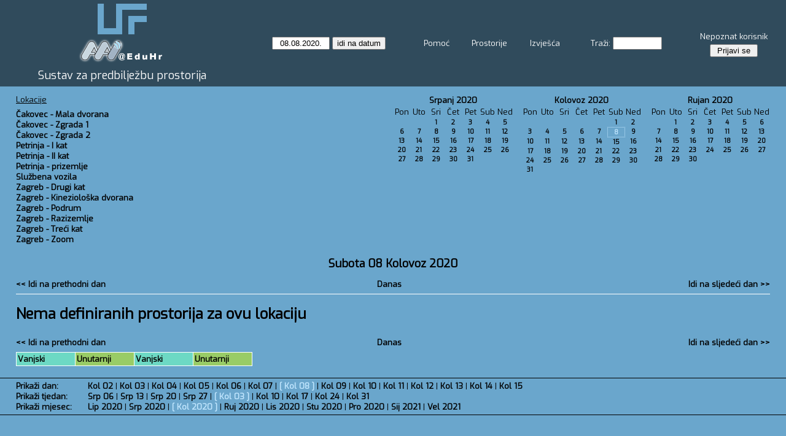

--- FILE ---
content_type: text/html; charset=utf-8
request_url: https://oblak.ufzg.hr/mrbs/day.php?year=2020&month=8&day=8&area=14
body_size: 3664
content:
<!DOCTYPE html>
<html>
  <head>
  
  <meta charset="utf-8">
  <title>Sustav za predbilježbu prostorija</title>

  <link rel='stylesheet' id='google-font-css'  href='//fonts.googleapis.com/css?family=Exo%7CExo&#038;ver=5.0.4' type='text/css' media='all' />
  
      <link href="jquery/ui/css/sunny/jquery-ui-1.10.4.custom.min.css" rel="stylesheet" type="text/css">
    
    <link href="jquery/datatables/css/mrbs-page.css" rel="stylesheet" type="text/css">
    <link href="jquery/datatables/css/mrbs-table.css" rel="stylesheet" type="text/css">
    <link href="jquery/datatables/css/ColReorder.css" rel="stylesheet" type="text/css">
    <link href="jquery/datatables/css/ColVis.css" rel="stylesheet" type="text/css">
    
    <link rel="stylesheet" href="css/mrbs.css.php" type="text/css">
        <link rel="stylesheet" media="print" href="css/mrbs-print.css.php" type="text/css">
    <!--[if IE]>
    <link rel="stylesheet" href="css/mrbs-ie.css" type="text/css">
    <![endif]-->
        <!--[if IE 8]>
    <link rel="stylesheet" href="css/mrbs-ie8.css" type="text/css">
    <![endif]-->
    <!--[if lte IE 8]>
    <link rel="stylesheet" href="css/mrbs-ielte8.css" type="text/css">
    <![endif]-->
    <!--[if lte IE 7]>
    <link rel="stylesheet" href="css/mrbs-ielte7.css.php" type="text/css">
    <![endif]-->
    <!--[if lte IE 6]>
    <link rel="stylesheet" href="css/mrbs-ielte6.css" type="text/css">
    <![endif]-->
        <meta name="robots" content="noindex, nofollow">

<!--[if (!IE)|(gt IE 8)]><!-->
  <script type="text/javascript" src="jquery/jquery-2.1.0.min.js"></script>
<!--<![endif]-->

<!--[if lte IE 8]>
  <script type="text/javascript" src="jquery/jquery-1.11.0.min.js"></script>
<![endif]-->

  <script type="text/javascript" src="jquery/jquery-migrate-1.2.1.min.js"></script>
  <script type="text/javascript" src="jquery/ui/jquery-ui-1.10.4.custom.min.js"></script>
<script type="text/javascript" src="jquery/ui/jquery-ui-i18n.js"></script>
<script type="text/javascript" src="jquery/ui/jquery-ui-i18n.MRBS.js"></script>

<script type="text/javascript">
  //<![CDATA[
  var lteIE6 = false;
  //]]>
</script>
<!--[if lte IE 6]>
<script type="text/javascript">
  //<![CDATA[
  var lteIE6 = true;
  //]]>
</script>
<![endif]-->
    
<script type="text/javascript">
  //<![CDATA[
  var lteIE7 = false;
  //]]>
</script>
<!--[if lte IE 7]>
<script type="text/javascript">
  //<![CDATA[
  var lteIE7 = true;
  //]]>
</script>
<![endif]-->
    
<script type="text/javascript">
  //<![CDATA[
  var lteIE8 = false;
  //]]>
</script>
<!--[if lte IE 8]>
<script type="text/javascript">
  //<![CDATA[
  var lteIE8 = true;
  //]]>
</script>
<![endif]-->
    
<script type="text/javascript">
  //<![CDATA[
    function init(params)
  {
  }
  //]]>
</script>

<script type="text/javascript" src="js/functions.js.php?area=14"></script>
<script type="text/javascript" src="js/datepicker.js.php?area=14"></script>
<script type="text/javascript" src="js/general.js.php?area=14"></script>

    
  <script type="text/javascript" src="js/refresh.js.php?area=14"></script>
  <script type="text/javascript" src="js/resizable.js.php?area=14"></script>
  <script type="text/javascript" src="js/multiple.js.php?area=14"></script>
    <script type="text/javascript" src="js/cell_click.js.php?area=14"></script>
    
    
<script type="text/javascript">

//<![CDATA[





$(window).on('load', function() {

  var args = {day: '8',
              month: '8',
              year: '2020',
              area: '14',
              room: '41',
              page: 'day'};
    init(args);

});


//]]>
</script>  
  </head>
  
  <body class="non_js day">
    <script type="text/javascript">
      //<![CDATA[
      $('body').addClass('js').removeClass('non_js');
      //]]>
    </script> 

    <div class="screenonly">


  <table id="banner">
    <tr>
      <td id="company">
        <div>
          <div id="logo">
<a href="http://www.ufzg.hr">
<img src="../logo.png"  alt="UFZG">
</a>
</div>
<div id="more_info"><img src='https://ldap.ufzg.hr/ldap/images/aai.png'></div>
          <div id="mrbs">
            <a href="index.php">Sustav za predbilježbu prostorija</a>
          </div>
        </div>
      </td>
      <td>
        <form action="day.php" method="get" id="Form1">
          <div>
            <span class="dateselector" data-prefix="" data-day="8" data-month="8" data-year="2020" data-min-year="2015" data-max-year="2031" data-form-id="Form1">
<select id="day" name="day">
<option value="1">1</option>
<option value="2">2</option>
<option value="3">3</option>
<option value="4">4</option>
<option value="5">5</option>
<option value="6">6</option>
<option value="7">7</option>
<option value="8" selected="selected">8</option>
<option value="9">9</option>
<option value="10">10</option>
<option value="11">11</option>
<option value="12">12</option>
<option value="13">13</option>
<option value="14">14</option>
<option value="15">15</option>
<option value="16">16</option>
<option value="17">17</option>
<option value="18">18</option>
<option value="19">19</option>
<option value="20">20</option>
<option value="21">21</option>
<option value="22">22</option>
<option value="23">23</option>
<option value="24">24</option>
<option value="25">25</option>
<option value="26">26</option>
<option value="27">27</option>
<option value="28">28</option>
<option value="29">29</option>
<option value="30">30</option>
<option value="31">31</option>
</select>
<select id="month" name="month">
<option value="1">Sij</option>
<option value="2">Vel</option>
<option value="3">Ožu</option>
<option value="4">Tra</option>
<option value="5">Svi</option>
<option value="6">Lip</option>
<option value="7">Srp</option>
<option value="8" selected="selected">Kol</option>
<option value="9">Ruj</option>
<option value="10">Lis</option>
<option value="11">Stu</option>
<option value="12">Pro</option>
</select>
<select id="year" name="year">
<option value="2015">2015</option>
<option value="2016">2016</option>
<option value="2017">2017</option>
<option value="2018">2018</option>
<option value="2019">2019</option>
<option value="2020" selected="selected">2020</option>
<option value="2021">2021</option>
<option value="2022">2022</option>
<option value="2023">2023</option>
<option value="2024">2024</option>
<option value="2025">2025</option>
<option value="2026">2026</option>
<option value="2027">2027</option>
<option value="2028">2028</option>
<option value="2029">2029</option>
<option value="2030">2030</option>
<option value="2031">2031</option>
</select>
</span>
<input type="hidden" name="area" value="14">
<input type="hidden" name="room" value="41">
<input type="submit" value="idi na datum">
           </div>
        </form>
              </td>
      <td>
<a href="help.php?day=8&amp;month=8&amp;year=2020&amp;area=14&amp;room=41">Pomoć</a>
</td>
<td>
<a href="admin.php?day=8&amp;month=8&amp;year=2020&amp;area=14&amp;room=41">Prostorije</a>
</td>
<td>
<a href="report.php?day=8&amp;month=8&amp;year=2020&amp;area=14&amp;room=41">Izvješća</a>
</td>
      
      <td>
        <form id="header_search" method="get" action="search.php">
          <div>
            <a href="search.php?advanced=1">Traži:</a>
            <input type="search" name="search_str" value="" required>
            <input type="hidden" name="day"        value="8">
            <input type="hidden" name="month"      value="8">
            <input type="hidden" name="year"       value="2020">
            <input type="hidden" name="area" value="14">
<input type="hidden" name="room" value="41">
          </div>
        </form>
      </td>
      <td>
<div id="logon_box">
                <a href="">Nepoznat korisnik</a>
                <form method="post" action="admin.php">
                  <div>
                    <input type="hidden" name="TargetURL" value="day.php?year=2020&amp;month=8&amp;day=8&amp;area=14">
                    <input type="hidden" name="Action" value="QueryName">
                    <input type="submit" value=" Prijavi se ">
                  </div>
                </form>
</div>
</td>
    </tr>
  </table>
</div>

<div id="contents">
<div id="dwm_header" class="screenonly">
<div id="dwm_areas">
<h3>Lokacije</h3>
<ul>
<li><a href="day.php?year=2020&amp;month=8&amp;day=8&amp;area=21"><span>Čakovec - Mala dvorana</span></a></li>
<li><a href="day.php?year=2020&amp;month=8&amp;day=8&amp;area=19"><span>Čakovec - Zgrada 1</span></a></li>
<li><a href="day.php?year=2020&amp;month=8&amp;day=8&amp;area=20"><span>Čakovec - Zgrada 2</span></a></li>
<li><a href="day.php?year=2020&amp;month=8&amp;day=8&amp;area=23"><span>Petrinja - I kat</span></a></li>
<li><a href="day.php?year=2020&amp;month=8&amp;day=8&amp;area=24"><span>Petrinja - II kat</span></a></li>
<li><a href="day.php?year=2020&amp;month=8&amp;day=8&amp;area=22"><span>Petrinja - prizemlje</span></a></li>
<li><a href="day.php?year=2020&amp;month=8&amp;day=8&amp;area=8"><span>Službena vozila</span></a></li>
<li><a href="day.php?year=2020&amp;month=8&amp;day=8&amp;area=45"><span>Zagreb - Drugi kat</span></a></li>
<li><a href="day.php?year=2020&amp;month=8&amp;day=8&amp;area=36"><span>Zagreb - Kineziološka dvorana</span></a></li>
<li><a href="day.php?year=2020&amp;month=8&amp;day=8&amp;area=29"><span>Zagreb - Podrum</span></a></li>
<li><a href="day.php?year=2020&amp;month=8&amp;day=8&amp;area=31"><span>Zagreb - Razizemlje</span></a></li>
<li><a href="day.php?year=2020&amp;month=8&amp;day=8&amp;area=32"><span>Zagreb - Treći kat</span></a></li>
<li><a href="day.php?year=2020&amp;month=8&amp;day=8&amp;area=26"><span>Zagreb - Zoom</span></a></li>
</ul>
</div>
<div id="cals" class="screenonly">
<div id="cal_last">
<table class="calendar">
<thead>
<tr>
<th colspan="7"><a href="month.php?year=2020&amp;month=07&amp;day=8&amp;area=14&amp;room=41">Srpanj&nbsp;2020</a></th>
</tr>
<tr>
<th>Pon</th>
<th>Uto</th>
<th>Sri</th>
<th>Čet</th>
<th>Pet</th>
<th>Sub</th>
<th>Ned</th>
</tr>
</thead>
<tbody>
<tr>
<td>&nbsp;</td>
<td>&nbsp;</td>
<td><a href="day.php?year=2020&amp;month=07&amp;day=1&amp;area=14&amp;room=41">1</a></td>
<td><a href="day.php?year=2020&amp;month=07&amp;day=2&amp;area=14&amp;room=41">2</a></td>
<td><a href="day.php?year=2020&amp;month=07&amp;day=3&amp;area=14&amp;room=41">3</a></td>
<td><a href="day.php?year=2020&amp;month=07&amp;day=4&amp;area=14&amp;room=41">4</a></td>
<td><a href="day.php?year=2020&amp;month=07&amp;day=5&amp;area=14&amp;room=41">5</a></td>
</tr>
<tr>
<td><a href="day.php?year=2020&amp;month=07&amp;day=6&amp;area=14&amp;room=41">6</a></td>
<td><a href="day.php?year=2020&amp;month=07&amp;day=7&amp;area=14&amp;room=41">7</a></td>
<td><a href="day.php?year=2020&amp;month=07&amp;day=8&amp;area=14&amp;room=41">8</a></td>
<td><a href="day.php?year=2020&amp;month=07&amp;day=9&amp;area=14&amp;room=41">9</a></td>
<td><a href="day.php?year=2020&amp;month=07&amp;day=10&amp;area=14&amp;room=41">10</a></td>
<td><a href="day.php?year=2020&amp;month=07&amp;day=11&amp;area=14&amp;room=41">11</a></td>
<td><a href="day.php?year=2020&amp;month=07&amp;day=12&amp;area=14&amp;room=41">12</a></td>
</tr>
<tr>
<td><a href="day.php?year=2020&amp;month=07&amp;day=13&amp;area=14&amp;room=41">13</a></td>
<td><a href="day.php?year=2020&amp;month=07&amp;day=14&amp;area=14&amp;room=41">14</a></td>
<td><a href="day.php?year=2020&amp;month=07&amp;day=15&amp;area=14&amp;room=41">15</a></td>
<td><a href="day.php?year=2020&amp;month=07&amp;day=16&amp;area=14&amp;room=41">16</a></td>
<td><a href="day.php?year=2020&amp;month=07&amp;day=17&amp;area=14&amp;room=41">17</a></td>
<td><a href="day.php?year=2020&amp;month=07&amp;day=18&amp;area=14&amp;room=41">18</a></td>
<td><a href="day.php?year=2020&amp;month=07&amp;day=19&amp;area=14&amp;room=41">19</a></td>
</tr>
<tr>
<td><a href="day.php?year=2020&amp;month=07&amp;day=20&amp;area=14&amp;room=41">20</a></td>
<td><a href="day.php?year=2020&amp;month=07&amp;day=21&amp;area=14&amp;room=41">21</a></td>
<td><a href="day.php?year=2020&amp;month=07&amp;day=22&amp;area=14&amp;room=41">22</a></td>
<td><a href="day.php?year=2020&amp;month=07&amp;day=23&amp;area=14&amp;room=41">23</a></td>
<td><a href="day.php?year=2020&amp;month=07&amp;day=24&amp;area=14&amp;room=41">24</a></td>
<td><a href="day.php?year=2020&amp;month=07&amp;day=25&amp;area=14&amp;room=41">25</a></td>
<td><a href="day.php?year=2020&amp;month=07&amp;day=26&amp;area=14&amp;room=41">26</a></td>
</tr>
<tr>
<td><a href="day.php?year=2020&amp;month=07&amp;day=27&amp;area=14&amp;room=41">27</a></td>
<td><a href="day.php?year=2020&amp;month=07&amp;day=28&amp;area=14&amp;room=41">28</a></td>
<td><a href="day.php?year=2020&amp;month=07&amp;day=29&amp;area=14&amp;room=41">29</a></td>
<td><a href="day.php?year=2020&amp;month=07&amp;day=30&amp;area=14&amp;room=41">30</a></td>
<td><a href="day.php?year=2020&amp;month=07&amp;day=31&amp;area=14&amp;room=41">31</a></td>
<td>&nbsp;</td>
<td>&nbsp;</td>
</tr>
</tbody>
</table>
</div>
<div id="cal_this">
<table class="calendar">
<thead>
<tr>
<th colspan="7"><a href="month.php?year=2020&amp;month=08&amp;day=8&amp;area=14&amp;room=41">Kolovoz&nbsp;2020</a></th>
</tr>
<tr>
<th>Pon</th>
<th>Uto</th>
<th>Sri</th>
<th>Čet</th>
<th>Pet</th>
<th>Sub</th>
<th>Ned</th>
</tr>
</thead>
<tbody>
<tr>
<td>&nbsp;</td>
<td>&nbsp;</td>
<td>&nbsp;</td>
<td>&nbsp;</td>
<td>&nbsp;</td>
<td><a href="day.php?year=2020&amp;month=08&amp;day=1&amp;area=14&amp;room=41">1</a></td>
<td><a href="day.php?year=2020&amp;month=08&amp;day=2&amp;area=14&amp;room=41">2</a></td>
</tr>
<tr>
<td><a href="day.php?year=2020&amp;month=08&amp;day=3&amp;area=14&amp;room=41">3</a></td>
<td><a href="day.php?year=2020&amp;month=08&amp;day=4&amp;area=14&amp;room=41">4</a></td>
<td><a href="day.php?year=2020&amp;month=08&amp;day=5&amp;area=14&amp;room=41">5</a></td>
<td><a href="day.php?year=2020&amp;month=08&amp;day=6&amp;area=14&amp;room=41">6</a></td>
<td><a href="day.php?year=2020&amp;month=08&amp;day=7&amp;area=14&amp;room=41">7</a></td>
<td id="sticky_day"><a class="current" href="day.php?year=2020&amp;month=08&amp;day=8&amp;area=14&amp;room=41">8</a></td>
<td><a href="day.php?year=2020&amp;month=08&amp;day=9&amp;area=14&amp;room=41">9</a></td>
</tr>
<tr>
<td><a href="day.php?year=2020&amp;month=08&amp;day=10&amp;area=14&amp;room=41">10</a></td>
<td><a href="day.php?year=2020&amp;month=08&amp;day=11&amp;area=14&amp;room=41">11</a></td>
<td><a href="day.php?year=2020&amp;month=08&amp;day=12&amp;area=14&amp;room=41">12</a></td>
<td><a href="day.php?year=2020&amp;month=08&amp;day=13&amp;area=14&amp;room=41">13</a></td>
<td><a href="day.php?year=2020&amp;month=08&amp;day=14&amp;area=14&amp;room=41">14</a></td>
<td><a href="day.php?year=2020&amp;month=08&amp;day=15&amp;area=14&amp;room=41">15</a></td>
<td><a href="day.php?year=2020&amp;month=08&amp;day=16&amp;area=14&amp;room=41">16</a></td>
</tr>
<tr>
<td><a href="day.php?year=2020&amp;month=08&amp;day=17&amp;area=14&amp;room=41">17</a></td>
<td><a href="day.php?year=2020&amp;month=08&amp;day=18&amp;area=14&amp;room=41">18</a></td>
<td><a href="day.php?year=2020&amp;month=08&amp;day=19&amp;area=14&amp;room=41">19</a></td>
<td><a href="day.php?year=2020&amp;month=08&amp;day=20&amp;area=14&amp;room=41">20</a></td>
<td><a href="day.php?year=2020&amp;month=08&amp;day=21&amp;area=14&amp;room=41">21</a></td>
<td><a href="day.php?year=2020&amp;month=08&amp;day=22&amp;area=14&amp;room=41">22</a></td>
<td><a href="day.php?year=2020&amp;month=08&amp;day=23&amp;area=14&amp;room=41">23</a></td>
</tr>
<tr>
<td><a href="day.php?year=2020&amp;month=08&amp;day=24&amp;area=14&amp;room=41">24</a></td>
<td><a href="day.php?year=2020&amp;month=08&amp;day=25&amp;area=14&amp;room=41">25</a></td>
<td><a href="day.php?year=2020&amp;month=08&amp;day=26&amp;area=14&amp;room=41">26</a></td>
<td><a href="day.php?year=2020&amp;month=08&amp;day=27&amp;area=14&amp;room=41">27</a></td>
<td><a href="day.php?year=2020&amp;month=08&amp;day=28&amp;area=14&amp;room=41">28</a></td>
<td><a href="day.php?year=2020&amp;month=08&amp;day=29&amp;area=14&amp;room=41">29</a></td>
<td><a href="day.php?year=2020&amp;month=08&amp;day=30&amp;area=14&amp;room=41">30</a></td>
</tr>
<tr>
<td><a href="day.php?year=2020&amp;month=08&amp;day=31&amp;area=14&amp;room=41">31</a></td>
<td>&nbsp;</td>
<td>&nbsp;</td>
<td>&nbsp;</td>
<td>&nbsp;</td>
<td>&nbsp;</td>
<td>&nbsp;</td>
</tr>
</tbody>
</table>
</div>
<div id="cal_next">
<table class="calendar">
<thead>
<tr>
<th colspan="7"><a href="month.php?year=2020&amp;month=09&amp;day=8&amp;area=14&amp;room=41">Rujan&nbsp;2020</a></th>
</tr>
<tr>
<th>Pon</th>
<th>Uto</th>
<th>Sri</th>
<th>Čet</th>
<th>Pet</th>
<th>Sub</th>
<th>Ned</th>
</tr>
</thead>
<tbody>
<tr>
<td>&nbsp;</td>
<td><a href="day.php?year=2020&amp;month=09&amp;day=1&amp;area=14&amp;room=41">1</a></td>
<td><a href="day.php?year=2020&amp;month=09&amp;day=2&amp;area=14&amp;room=41">2</a></td>
<td><a href="day.php?year=2020&amp;month=09&amp;day=3&amp;area=14&amp;room=41">3</a></td>
<td><a href="day.php?year=2020&amp;month=09&amp;day=4&amp;area=14&amp;room=41">4</a></td>
<td><a href="day.php?year=2020&amp;month=09&amp;day=5&amp;area=14&amp;room=41">5</a></td>
<td><a href="day.php?year=2020&amp;month=09&amp;day=6&amp;area=14&amp;room=41">6</a></td>
</tr>
<tr>
<td><a href="day.php?year=2020&amp;month=09&amp;day=7&amp;area=14&amp;room=41">7</a></td>
<td><a href="day.php?year=2020&amp;month=09&amp;day=8&amp;area=14&amp;room=41">8</a></td>
<td><a href="day.php?year=2020&amp;month=09&amp;day=9&amp;area=14&amp;room=41">9</a></td>
<td><a href="day.php?year=2020&amp;month=09&amp;day=10&amp;area=14&amp;room=41">10</a></td>
<td><a href="day.php?year=2020&amp;month=09&amp;day=11&amp;area=14&amp;room=41">11</a></td>
<td><a href="day.php?year=2020&amp;month=09&amp;day=12&amp;area=14&amp;room=41">12</a></td>
<td><a href="day.php?year=2020&amp;month=09&amp;day=13&amp;area=14&amp;room=41">13</a></td>
</tr>
<tr>
<td><a href="day.php?year=2020&amp;month=09&amp;day=14&amp;area=14&amp;room=41">14</a></td>
<td><a href="day.php?year=2020&amp;month=09&amp;day=15&amp;area=14&amp;room=41">15</a></td>
<td><a href="day.php?year=2020&amp;month=09&amp;day=16&amp;area=14&amp;room=41">16</a></td>
<td><a href="day.php?year=2020&amp;month=09&amp;day=17&amp;area=14&amp;room=41">17</a></td>
<td><a href="day.php?year=2020&amp;month=09&amp;day=18&amp;area=14&amp;room=41">18</a></td>
<td><a href="day.php?year=2020&amp;month=09&amp;day=19&amp;area=14&amp;room=41">19</a></td>
<td><a href="day.php?year=2020&amp;month=09&amp;day=20&amp;area=14&amp;room=41">20</a></td>
</tr>
<tr>
<td><a href="day.php?year=2020&amp;month=09&amp;day=21&amp;area=14&amp;room=41">21</a></td>
<td><a href="day.php?year=2020&amp;month=09&amp;day=22&amp;area=14&amp;room=41">22</a></td>
<td><a href="day.php?year=2020&amp;month=09&amp;day=23&amp;area=14&amp;room=41">23</a></td>
<td><a href="day.php?year=2020&amp;month=09&amp;day=24&amp;area=14&amp;room=41">24</a></td>
<td><a href="day.php?year=2020&amp;month=09&amp;day=25&amp;area=14&amp;room=41">25</a></td>
<td><a href="day.php?year=2020&amp;month=09&amp;day=26&amp;area=14&amp;room=41">26</a></td>
<td><a href="day.php?year=2020&amp;month=09&amp;day=27&amp;area=14&amp;room=41">27</a></td>
</tr>
<tr>
<td><a href="day.php?year=2020&amp;month=09&amp;day=28&amp;area=14&amp;room=41">28</a></td>
<td><a href="day.php?year=2020&amp;month=09&amp;day=29&amp;area=14&amp;room=41">29</a></td>
<td><a href="day.php?year=2020&amp;month=09&amp;day=30&amp;area=14&amp;room=41">30</a></td>
<td>&nbsp;</td>
<td>&nbsp;</td>
<td>&nbsp;</td>
<td>&nbsp;</td>
</tr>
</tbody>
</table>
</div>
</div>
</div>
<div id="dwm">
<h2>Subota 08 Kolovoz 2020</h2>
</div>

<div class="screenonly">
  <div class="date_nav">
    <div class="date_before">
      <a href="day.php?year=2020&amp;month=08&amp;day=07&amp;area=14&amp;room=41">&lt;&lt;&nbsp;Idi na prethodni dan
      </a>
    </div>
    <div class="date_now">
      <a href="day.php?area=14&amp;room=41">Danas</a>
    </div>
    <div class="date_after">
      <a href="day.php?year=2020&amp;month=08&amp;day=09&amp;area=14&amp;room=41">Idi na sljedeći dan&nbsp;&gt;&gt;
      </a>
    </div>
  </div>
</div>
<table class="dwm_main" id="day_main" data-resolution="300">
<tbody data-empty=1><tr><td><h1>Nema definiranih prostorija za ovu lokaciju</h1></td></tr></tbody></table>

<div class="screenonly">
  <div class="date_nav">
    <div class="date_before">
      <a href="day.php?year=2020&amp;month=08&amp;day=07&amp;area=14&amp;room=41">&lt;&lt;&nbsp;Idi na prethodni dan
      </a>
    </div>
    <div class="date_now">
      <a href="day.php?area=14&amp;room=41">Danas</a>
    </div>
    <div class="date_after">
      <a href="day.php?year=2020&amp;month=08&amp;day=09&amp;area=14&amp;room=41">Idi na sljedeći dan&nbsp;&gt;&gt;
      </a>
    </div>
  </div>
</div>
<table id="colour_key"><tr>
<td class="E">
<div class="celldiv slots1" title="Vanjski">
Vanjski</div></td>
<td class="I">
<div class="celldiv slots1" title="Unutarnji">
Unutarnji</div></td>
<td class="E">
<div class="celldiv slots1" title="Vanjski">
Vanjski</div></td>
<td class="I">
<div class="celldiv slots1" title="Unutarnji">
Unutarnji</div></td>
</tr></table>
</div><div class="screenonly trailer" id="trailer">
<div id="viewday">
<div class="trailer_label">
<a href="day.php?year=2020&amp;month=8&amp;day=8&amp;area=14&amp;room=41">Prikaži dan:</a>
</div>
<div class="trailer_links">
<span><a href="day.php?year=2020&amp;month=08&amp;day=02&amp;area=14&amp;room=41">Kol 02</a></span>
 | <span><a href="day.php?year=2020&amp;month=08&amp;day=03&amp;area=14&amp;room=41">Kol 03</a></span>
 | <span><a href="day.php?year=2020&amp;month=08&amp;day=04&amp;area=14&amp;room=41">Kol 04</a></span>
 | <span><a href="day.php?year=2020&amp;month=08&amp;day=05&amp;area=14&amp;room=41">Kol 05</a></span>
 | <span><a href="day.php?year=2020&amp;month=08&amp;day=06&amp;area=14&amp;room=41">Kol 06</a></span>
 | <span><a href="day.php?year=2020&amp;month=08&amp;day=07&amp;area=14&amp;room=41">Kol 07</a></span>
 | <span class="current">[ <a href="day.php?year=2020&amp;month=08&amp;day=08&amp;area=14&amp;room=41">Kol 08</a> ]</span>
 | <span><a href="day.php?year=2020&amp;month=08&amp;day=09&amp;area=14&amp;room=41">Kol 09</a></span>
 | <span><a href="day.php?year=2020&amp;month=08&amp;day=10&amp;area=14&amp;room=41">Kol 10</a></span>
 | <span><a href="day.php?year=2020&amp;month=08&amp;day=11&amp;area=14&amp;room=41">Kol 11</a></span>
 | <span><a href="day.php?year=2020&amp;month=08&amp;day=12&amp;area=14&amp;room=41">Kol 12</a></span>
 | <span><a href="day.php?year=2020&amp;month=08&amp;day=13&amp;area=14&amp;room=41">Kol 13</a></span>
 | <span><a href="day.php?year=2020&amp;month=08&amp;day=14&amp;area=14&amp;room=41">Kol 14</a></span>
 | <span><a href="day.php?year=2020&amp;month=08&amp;day=15&amp;area=14&amp;room=41">Kol 15</a></span>
</div>
</div>
<div id="viewweek">
<div class="trailer_label">
<a href="week.php?year=2020&amp;month=8&amp;day=8&amp;area=14&amp;room=41">Prikaži tjedan:</a>
</div>
<div class="trailer_links">
  <a href="week.php?year=2020&amp;month=07&amp;day=11&amp;area=14&amp;room=41">Srp 06</a>
 |   <a href="week.php?year=2020&amp;month=07&amp;day=18&amp;area=14&amp;room=41">Srp 13</a>
 |   <a href="week.php?year=2020&amp;month=07&amp;day=25&amp;area=14&amp;room=41">Srp 20</a>
 |   <a href="week.php?year=2020&amp;month=08&amp;day=01&amp;area=14&amp;room=41">Srp 27</a>
 | <span class="current">
[   <a href="week.php?year=2020&amp;month=08&amp;day=08&amp;area=14&amp;room=41">Kol 03</a>
]</span>
 |   <a href="week.php?year=2020&amp;month=08&amp;day=15&amp;area=14&amp;room=41">Kol 10</a>
 |   <a href="week.php?year=2020&amp;month=08&amp;day=22&amp;area=14&amp;room=41">Kol 17</a>
 |   <a href="week.php?year=2020&amp;month=08&amp;day=29&amp;area=14&amp;room=41">Kol 24</a>
 |   <a href="week.php?year=2020&amp;month=09&amp;day=05&amp;area=14&amp;room=41">Kol 31</a>
</div>
</div>
<div id="viewmonth">
<div class="trailer_label">
<a href="month.php?year=2020&amp;month=8&amp;day=8&amp;area=14&amp;room=41">Prikaži mjesec:</a>
</div>
<div class="trailer_links">
  <a href="month.php?year=2020&amp;month=06&amp;day=8&amp;area=14&amp;room=41">Lip 2020</a>
 |   <a href="month.php?year=2020&amp;month=07&amp;day=8&amp;area=14&amp;room=41">Srp 2020</a>
 | <span class="current">
[   <a href="month.php?year=2020&amp;month=08&amp;day=8&amp;area=14&amp;room=41">Kol 2020</a>
]</span>
 |   <a href="month.php?year=2020&amp;month=09&amp;day=8&amp;area=14&amp;room=41">Ruj 2020</a>
 |   <a href="month.php?year=2020&amp;month=10&amp;day=8&amp;area=14&amp;room=41">Lis 2020</a>
 |   <a href="month.php?year=2020&amp;month=11&amp;day=8&amp;area=14&amp;room=41">Stu 2020</a>
 |   <a href="month.php?year=2020&amp;month=12&amp;day=8&amp;area=14&amp;room=41">Pro 2020</a>
 |   <a href="month.php?year=2021&amp;month=01&amp;day=8&amp;area=14&amp;room=41">Sij 2021</a>
 |   <a href="month.php?year=2021&amp;month=02&amp;day=8&amp;area=14&amp;room=41">Vel 2021</a>
</div>
</div>
</div>
  </body>
</html>


--- FILE ---
content_type: text/css;charset=UTF-8
request_url: https://oblak.ufzg.hr/mrbs/css/mrbs.css.php
body_size: 8819
content:


/* ------------ GENERAL -----------------------------*/

body {font-size: small;
    margin: 0;
    padding: 0;
    color:            #000000;
    font-family:      'Exo', Times, serif;
    background-color: #6aa6cc}

.current {color: #c2e7ff}                        /* used to highlight the current item */
.error   {color: #c2e7ff; font-weight: bold}     /* for error messages */
.warning {color: #c2e7ff}                        /* for warning messages */
.note    {font-style: italic}

div#contents, div.trailer {padding: 0 2em}

h1 {font-size: x-large; clear: both}
h2 {font-size: large; clear: both}

img {border: 0}

a:link    {color: #000000;    text-decoration: none; font-weight: bold}
a:visited {color: #000000; text-decoration: none; font-weight: bold}
a:hover   {color: #c2e7ff;   text-decoration: underline; font-weight: bold} 

tr.even_row td.new {background-color: #ffffff}
tr.odd_row td.new {background-color: #dcf1ff}

td, th {vertical-align: top}

td form {margin: 0}     /* Prevent IE from displaying margins around forms in tables. */

legend {font-weight: bold; font-size: large;
    font-family: 'Exo', Times, serif;
    color: #000000}
fieldset {margin: 0; padding: 0; border: 0; 
    border-radius: 8px;
    -moz-border-radius: 8px;
    -webkit-border-radius: 8px}
fieldset.admin {width: 100%; padding: 0 1.0em 1.0em 1.0em;
    border: 1px solid #C3CCD3}
fieldset fieldset {position: relative; clear: left; width: 100%; padding: 0; border: 0; margin: 0}  /* inner fieldsets are invisible */
fieldset fieldset legend {font-size: 0}        /* for IE: even if there is no legend text, IE allocates space  */
  
table.admin_table {border-spacing: 0px; border-collapse: collapse; border-color: #C3CCD3; border-style: solid;
    border-top-width: 0; border-right-width: 1px; border-bottom-width: 1px; border-left-width: 0}
.admin_table th, .admin_table td {vertical-align: middle; text-align: left;
    padding: 0.1em 8px 0.1em 8px;
    border-top-width: 0; border-right-width: 0; border-bottom-width: 0; border-left-width: 1px; border-style: solid;}
.admin_table th {color: #ffffff; 
    background-color: #304b5c}
.admin_table td, .admin_table th {border-color: #C3CCD3}
.admin_table th:first-child {border-left-color: #304b5c}
.admin_table td.action {text-align: center}
.admin_table td.action div {display: inline-block}
.admin_table td.action div div {display: table-cell} 

select.room_area_select {margin-right: 0.5em}

.js .js_none {display: none}
.js .js_hidden {visibility: hidden}

/* ------------ ADMIN.PHP ---------------------------*/
form.form_admin {float: left; clear: left; margin: 2em 0 0 0}
.form_admin fieldset {float: left; width: auto; border: 1px solid #C3CCD3; padding: 1em}
.form_admin legend {font-size: small}
.form_admin div {float: left; clear: left} 
.form_admin label {
    display: block; float: left; clear: left; 
    width: 7.0em; min-height: 2.0em; text-align: right;
}
.form_admin input {
    display: block; float: left; clear: right;
    width: 10.5em;
    margin-top: -0.2em; margin-left: 1.0em;
    font-family: 'Exo', Times, serif; font-size: small;
}
.form_admin input.submit {
    width: auto; margin-top: 1.2em; margin-left: 8.0em
}
.admin h2 {clear: left}
div#area_form, div#room_form {float: left; padding: 0 0 2em 0}
div#area_form {width: auto}
div#room_form {width: 100%}
div#custom_html {float: left; padding: 0 0 3em 1em}
#area_form form {float: left; margin-right: 1em}
#area_form label#area_label {display: block; float: left; font-weight: bold; margin-right: 1.0em}
#roomChangeForm select, #areaChangeForm select {display: block; float: left; margin: -0.1em 1.5em 0 0}
#roomChangeForm input, #areaChangeForm input {float: left; margin: -0.2em 0.5em 0 0}
#roomChangeForm input.button, #areaChangeForm input.button {display: block; float: left; margin: 0 0.7em}

div.header_columns, div.body_columns {position: relative; float: left; overflow-x: scroll; overflow-y: hidden}
div.header_columns {max-width: 20%}
div.body_columns {max-width: 80%}

.body_columns .admin_table th:first-child {border-left-color: #C3CCD3}


/* ------------ DAY/WEEK/MONTH.PHP ------------------*/

div#dwm_header {width: 100%; float: left; margin-top: 1.0em; margin-bottom: 0.5em}
div#dwm_areas, div#dwm_rooms  {float: left; margin-right: 2.0em}
#dwm_header h3 {font-size: small; font-weight: normal; text-decoration: underline; 
    margin-top: 0; margin-bottom: 0.5em; padding-bottom: 0}
#dwm_header ul {list-style-type: none; padding-left: 0; margin-left: 0; margin-top: 0}
#dwm_header li {padding-left: 0; margin-left: 0}

div#dwm {margin-bottom: 0.5em}
#dwm {text-align: center}
#dwm h2 {margin-bottom: 0}
#dwm div.timezone {opacity: 0.8}

div.date_nav    {float: left;  width: 100%; margin-top: 0.5em; margin-bottom: 0.5em; font-weight: bold}
div.date_before {float: left;  width: 33%; text-align: left}
div.date_now    {float: left;  width: 33%; text-align: center}
div.date_after  {float: right; width: 33%; text-align: right}

table.dwm_main {
  float: left;
  clear: both; 
  width: 100%; 
  border-spacing: 0;
  border-collapse: separate;
  border-color: #6aa6cc;
  border-width: 0px;
  border-style: solid
}

.dwm_main td {padding: 0;
    border-top:  1px solid #ffffff;
    border-left: 1px solid #6aa6cc;
    border-bottom: 0;
    border-right: 0}
.dwm_main td:first-child {border-left: 0}
.dwm_main th {font-size: small; font-weight: normal; vertical-align: top; padding: 0;
    color: #ffffff; 
    background-color: #304b5c;
    border-left: 1px solid #6aa6cc}
.dwm_main th.first_last, .dwm_main th span {padding: 0 2px}
.dwm_main th:first-child {border-left: 0}
.dwm_main a {display: block; min-height: inherit}
.dwm_main tbody a {padding: 0 2px}
.dwm_main th a:link    {color: #ffffff;    text-decoration: none; font-weight: normal}
.dwm_main th a:visited {color: #ffffff; text-decoration: none; font-weight: normal}
.dwm_main th a:hover   {color: #ffffff;   text-decoration:underline; font-weight: normal}

.dwm_main#day_main th.first_last {width: 1%}
.dwm_main#week_main th {width: 14.1%}
.dwm_main#week_main th.first_last {width: 1%; vertical-align: bottom}
.dwm_main td.invalid {background-color: #d1d9de}
.dwm_main#month_main th {width: 14.3%}
.dwm_main#month_main td {border-top:  1px solid #6aa6cc}
.dwm_main#month_main td.valid   {background-color: #ffffff}
.dwm_main#month_main td.invalid {background-color: #d1d9de}
.dwm_main#month_main a {height: 100%; width: 100%; padding: 0 2px 0 2px}

td.new a, a.new_booking {display: block; font-size: medium; text-align: center}
td.new img, .new_booking img {margin: auto; padding: 4px 0 2px 0}
img.repeat_symbol {float: right; padding: 3px}
.dwm_main#month_main img.repeat_symbol {padding: 2px}


div.cell_container {position: relative; float: left; width: 100%;        /* the containing div for a.new_booking */ 
height: 100px} /* NOTE:  if you change the value of (min-)height, make sure you */
                                                                         /* also change the value of height in mrbs-ielte6.css */
.month a.new_booking {position: absolute; top: 0; left: 0; z-index: 10}  /* needs to be above the base, but below the date (monthday) */
       
div.cell_header {position: relative; width: 100%; z-index: 20;         /* needs to be above the new booking anchor */
     min-height: 20%; height: 20%; max-height: 20%; overflow: hidden}

#month_main div.cell_header a {display: block; width: auto; float: left}                                                                               
#month_main div.cell_header a.monthday {font-size: medium}  /* the date in the top left corner */
#month_main div.cell_header a.week_number {opacity: 0.5; padding: 2px 4px 0 4px}

div.booking_list {position: relative; z-index: 20;                      /* contains the list of bookings */
    max-height: 80%; font-size: x-small;                                /* needs to be above new_booking */
    overflow: auto}
.booking_list a {font-size: x-small}


td.A {background-color: #ffff99}
.month div.A {float: left; max-height: 1.3em; height: 1.3em; min-height: 1.3em; overflow: hidden; background-color: #ffff99}
td.B {background-color: #99cccc}
.month div.B {float: left; max-height: 1.3em; height: 1.3em; min-height: 1.3em; overflow: hidden; background-color: #99cccc}
td.C {background-color: #ffffcd}
.month div.C {float: left; max-height: 1.3em; height: 1.3em; min-height: 1.3em; overflow: hidden; background-color: #ffffcd}
td.D {background-color: #cde6e6}
.month div.D {float: left; max-height: 1.3em; height: 1.3em; min-height: 1.3em; overflow: hidden; background-color: #cde6e6}
td.E {background-color: #6dd9c4}
.month div.E {float: left; max-height: 1.3em; height: 1.3em; min-height: 1.3em; overflow: hidden; background-color: #6dd9c4}
td.F {background-color: #82adad}
.month div.F {float: left; max-height: 1.3em; height: 1.3em; min-height: 1.3em; overflow: hidden; background-color: #82adad}
td.G {background-color: #ccffcc}
.month div.G {float: left; max-height: 1.3em; height: 1.3em; min-height: 1.3em; overflow: hidden; background-color: #ccffcc}
td.H {background-color: #d9d982}
.month div.H {float: left; max-height: 1.3em; height: 1.3em; min-height: 1.3em; overflow: hidden; background-color: #d9d982}
td.I {background-color: #99cc66}
.month div.I {float: left; max-height: 1.3em; height: 1.3em; min-height: 1.3em; overflow: hidden; background-color: #99cc66}
td.J {background-color: #e6ffe6}
.month div.J {float: left; max-height: 1.3em; height: 1.3em; min-height: 1.3em; overflow: hidden; background-color: #e6ffe6}

.dwm_main#week_main th.hidden_day, .dwm_main#month_main th.hidden_day     
    {width: 0%; 
     display: none    }
td.hidden_day     {background-color: #d1d9de; /* hidden columns (eg weekends) in the week and month views */
    font-size: medium; font-weight: bold;
    border-top: 1px solid #d1d9de;
     display: none    }
tr.row_highlight td.new {background-color: #9acbea} /* used for highlighting a row */
.dwm_main td.row_labels     {background-color: #304b5c; white-space: nowrap}    /* used for the row labels column */
.row_labels a:link    {color: #ffffff;    text-decoration: none; font-weight: normal}
.row_labels a:visited {color: #ffffff; text-decoration: none; font-weight: normal}
.row_labels a:hover   {color: #ffffff;   text-decoration: underline; font-weight: normal}

.dwm_main td:hover.new, .dwm_main td.new_hover {background-color: #9acbea}
.dwm_main tr:hover td.row_labels, .dwm_main td.row_labels_hover {background-color: #9acbea; color: #000000}
.dwm_main#month_main td:hover.valid, .dwm_main#month_main td.valid_hover {background-color: #9acbea}

.dwm_main tbody tr:hover a:link,    td.row_labels_hover a:link    {color: #000000}
.dwm_main tbody tr:hover a:visited, td.row_labels_hover a:visited {color: #000000}
.resizing .dwm_main tr.even_row td:hover.new {background-color: #ffffff}
.resizing .dwm_main tr.odd_row td:hover.new {background-color: #dcf1ff}
.resizing .dwm_main tr:hover td.row_labels {background-color: #304b5c; color: #ffffff}
.resizing .row_labels a:hover {text-decoration: none}
.resizing .dwm_main tbody tr:hover td.row_labels a:link {color: #ffffff}
.resizing .dwm_main tbody tr:hover td.row_labels a:visited {color: #ffffff}
.resizing .dwm_main tr td.row_labels.selected {background-color: #9acbea}
.resizing .dwm_main tr:hover td.row_labels.selected,
.resizing .dwm_main tr td.row_labels.selected a:link,
.resizing .dwm_main tr td.row_labels.selected a:visited {color: #000000}


.dwm_main .ui-resizable-handle {z-index: 1000}
.dwm_main .ui-resizable-n {top: -1px}
.dwm_main .ui-resizable-e {right: -1px}
.dwm_main .ui-resizable-s {bottom: -1px}
.dwm_main .ui-resizable-w {left: -1px}
.dwm_main .ui-resizable-se {bottom: 0; right: 0}
.dwm_main .ui-resizable-sw {bottom: -2px; left: -1px}
.dwm_main .ui-resizable-ne {top: -2px; right: -1px}
.dwm_main .ui-resizable-nw {top: -2px; left: -1px}

div.outline {
  position: absolute !important;
  border: 1px dotted #304b5c;
  z-index: 700;
}

div.slots1 {min-height: 17px; max-height: 17px; height: 17px}
div.slots2 {min-height: 35px; max-height: 35px; height: 35px}
div.slots3 {min-height: 53px; max-height: 53px; height: 53px}
div.slots4 {min-height: 71px; max-height: 71px; height: 71px}
div.slots5 {min-height: 89px; max-height: 89px; height: 89px}
div.slots6 {min-height: 107px; max-height: 107px; height: 107px}
div.slots7 {min-height: 125px; max-height: 125px; height: 125px}
div.slots8 {min-height: 143px; max-height: 143px; height: 143px}
div.slots9 {min-height: 161px; max-height: 161px; height: 161px}
div.slots10 {min-height: 179px; max-height: 179px; height: 179px}
div.slots11 {min-height: 197px; max-height: 197px; height: 197px}
div.slots12 {min-height: 215px; max-height: 215px; height: 215px}
div.slots13 {min-height: 233px; max-height: 233px; height: 233px}
div.slots14 {min-height: 251px; max-height: 251px; height: 251px}
div.slots15 {min-height: 269px; max-height: 269px; height: 269px}
div.slots16 {min-height: 287px; max-height: 287px; height: 287px}
div.slots17 {min-height: 305px; max-height: 305px; height: 305px}
div.slots18 {min-height: 323px; max-height: 323px; height: 323px}
div.slots19 {min-height: 341px; max-height: 341px; height: 341px}
div.slots20 {min-height: 359px; max-height: 359px; height: 359px}
div.slots21 {min-height: 377px; max-height: 377px; height: 377px}
div.slots22 {min-height: 395px; max-height: 395px; height: 395px}
div.slots23 {min-height: 413px; max-height: 413px; height: 413px}
div.slots24 {min-height: 431px; max-height: 431px; height: 431px}
div.slots25 {min-height: 449px; max-height: 449px; height: 449px}
div.slots26 {min-height: 467px; max-height: 467px; height: 467px}
div.slots27 {min-height: 485px; max-height: 485px; height: 485px}
div.slots28 {min-height: 503px; max-height: 503px; height: 503px}
div.slots29 {min-height: 521px; max-height: 521px; height: 521px}
div.slots30 {min-height: 539px; max-height: 539px; height: 539px}
div.slots31 {min-height: 557px; max-height: 557px; height: 557px}
div.slots32 {min-height: 575px; max-height: 575px; height: 575px}
div.slots33 {min-height: 593px; max-height: 593px; height: 593px}
div.slots34 {min-height: 611px; max-height: 611px; height: 611px}
div.slots35 {min-height: 629px; max-height: 629px; height: 629px}
div.slots36 {min-height: 647px; max-height: 647px; height: 647px}
div.slots37 {min-height: 665px; max-height: 665px; height: 665px}
div.slots38 {min-height: 683px; max-height: 683px; height: 683px}
div.slots39 {min-height: 701px; max-height: 701px; height: 701px}
div.slots40 {min-height: 719px; max-height: 719px; height: 719px}
div.slots41 {min-height: 737px; max-height: 737px; height: 737px}
div.slots42 {min-height: 755px; max-height: 755px; height: 755px}
div.slots43 {min-height: 773px; max-height: 773px; height: 773px}
div.slots44 {min-height: 791px; max-height: 791px; height: 791px}
div.slots45 {min-height: 809px; max-height: 809px; height: 809px}
div.slots46 {min-height: 827px; max-height: 827px; height: 827px}
div.slots47 {min-height: 845px; max-height: 845px; height: 845px}
div.slots48 {min-height: 863px; max-height: 863px; height: 863px}
div.slots49 {min-height: 881px; max-height: 881px; height: 881px}
div.slots50 {min-height: 899px; max-height: 899px; height: 899px}
div.slots51 {min-height: 917px; max-height: 917px; height: 917px}
div.slots52 {min-height: 935px; max-height: 935px; height: 935px}
div.slots53 {min-height: 953px; max-height: 953px; height: 953px}
div.slots54 {min-height: 971px; max-height: 971px; height: 971px}
div.slots55 {min-height: 989px; max-height: 989px; height: 989px}
div.slots56 {min-height: 1007px; max-height: 1007px; height: 1007px}
div.slots57 {min-height: 1025px; max-height: 1025px; height: 1025px}
div.slots58 {min-height: 1043px; max-height: 1043px; height: 1043px}
div.slots59 {min-height: 1061px; max-height: 1061px; height: 1061px}
div.slots60 {min-height: 1079px; max-height: 1079px; height: 1079px}
div.slots61 {min-height: 1097px; max-height: 1097px; height: 1097px}
div.slots62 {min-height: 1115px; max-height: 1115px; height: 1115px}
div.slots63 {min-height: 1133px; max-height: 1133px; height: 1133px}
div.slots64 {min-height: 1151px; max-height: 1151px; height: 1151px}
div.slots65 {min-height: 1169px; max-height: 1169px; height: 1169px}
div.slots66 {min-height: 1187px; max-height: 1187px; height: 1187px}
div.slots67 {min-height: 1205px; max-height: 1205px; height: 1205px}
div.slots68 {min-height: 1223px; max-height: 1223px; height: 1223px}
div.slots69 {min-height: 1241px; max-height: 1241px; height: 1241px}
div.slots70 {min-height: 1259px; max-height: 1259px; height: 1259px}
div.slots71 {min-height: 1277px; max-height: 1277px; height: 1277px}
div.slots72 {min-height: 1295px; max-height: 1295px; height: 1295px}
div.slots73 {min-height: 1313px; max-height: 1313px; height: 1313px}
div.slots74 {min-height: 1331px; max-height: 1331px; height: 1331px}
div.slots75 {min-height: 1349px; max-height: 1349px; height: 1349px}
div.slots76 {min-height: 1367px; max-height: 1367px; height: 1367px}
div.slots77 {min-height: 1385px; max-height: 1385px; height: 1385px}
div.slots78 {min-height: 1403px; max-height: 1403px; height: 1403px}
div.slots79 {min-height: 1421px; max-height: 1421px; height: 1421px}
div.slots80 {min-height: 1439px; max-height: 1439px; height: 1439px}
div.slots81 {min-height: 1457px; max-height: 1457px; height: 1457px}
div.slots82 {min-height: 1475px; max-height: 1475px; height: 1475px}
div.slots83 {min-height: 1493px; max-height: 1493px; height: 1493px}
div.slots84 {min-height: 1511px; max-height: 1511px; height: 1511px}
div.slots85 {min-height: 1529px; max-height: 1529px; height: 1529px}
div.slots86 {min-height: 1547px; max-height: 1547px; height: 1547px}
div.slots87 {min-height: 1565px; max-height: 1565px; height: 1565px}
div.slots88 {min-height: 1583px; max-height: 1583px; height: 1583px}
div.slots89 {min-height: 1601px; max-height: 1601px; height: 1601px}
div.slots90 {min-height: 1619px; max-height: 1619px; height: 1619px}
div.slots91 {min-height: 1637px; max-height: 1637px; height: 1637px}
div.slots92 {min-height: 1655px; max-height: 1655px; height: 1655px}
div.slots93 {min-height: 1673px; max-height: 1673px; height: 1673px}
div.slots94 {min-height: 1691px; max-height: 1691px; height: 1691px}
div.slots95 {min-height: 1709px; max-height: 1709px; height: 1709px}
div.slots96 {min-height: 1727px; max-height: 1727px; height: 1727px}
div.slots97 {min-height: 1745px; max-height: 1745px; height: 1745px}
div.slots98 {min-height: 1763px; max-height: 1763px; height: 1763px}
div.slots99 {min-height: 1781px; max-height: 1781px; height: 1781px}
div.slots100 {min-height: 1799px; max-height: 1799px; height: 1799px}
div.slots101 {min-height: 1817px; max-height: 1817px; height: 1817px}
div.slots102 {min-height: 1835px; max-height: 1835px; height: 1835px}
div.slots103 {min-height: 1853px; max-height: 1853px; height: 1853px}
div.slots104 {min-height: 1871px; max-height: 1871px; height: 1871px}
div.slots105 {min-height: 1889px; max-height: 1889px; height: 1889px}
div.slots106 {min-height: 1907px; max-height: 1907px; height: 1907px}
div.slots107 {min-height: 1925px; max-height: 1925px; height: 1925px}
div.slots108 {min-height: 1943px; max-height: 1943px; height: 1943px}
div.slots109 {min-height: 1961px; max-height: 1961px; height: 1961px}
div.slots110 {min-height: 1979px; max-height: 1979px; height: 1979px}
div.slots111 {min-height: 1997px; max-height: 1997px; height: 1997px}
div.slots112 {min-height: 2015px; max-height: 2015px; height: 2015px}
div.slots113 {min-height: 2033px; max-height: 2033px; height: 2033px}
div.slots114 {min-height: 2051px; max-height: 2051px; height: 2051px}
div.slots115 {min-height: 2069px; max-height: 2069px; height: 2069px}
div.slots116 {min-height: 2087px; max-height: 2087px; height: 2087px}
div.slots117 {min-height: 2105px; max-height: 2105px; height: 2105px}
div.slots118 {min-height: 2123px; max-height: 2123px; height: 2123px}
div.slots119 {min-height: 2141px; max-height: 2141px; height: 2141px}
div.slots120 {min-height: 2159px; max-height: 2159px; height: 2159px}
div.slots121 {min-height: 2177px; max-height: 2177px; height: 2177px}
div.slots122 {min-height: 2195px; max-height: 2195px; height: 2195px}
div.slots123 {min-height: 2213px; max-height: 2213px; height: 2213px}
div.slots124 {min-height: 2231px; max-height: 2231px; height: 2231px}
div.slots125 {min-height: 2249px; max-height: 2249px; height: 2249px}
div.slots126 {min-height: 2267px; max-height: 2267px; height: 2267px}
div.slots127 {min-height: 2285px; max-height: 2285px; height: 2285px}
div.slots128 {min-height: 2303px; max-height: 2303px; height: 2303px}
div.slots129 {min-height: 2321px; max-height: 2321px; height: 2321px}
div.slots130 {min-height: 2339px; max-height: 2339px; height: 2339px}
div.slots131 {min-height: 2357px; max-height: 2357px; height: 2357px}
div.slots132 {min-height: 2375px; max-height: 2375px; height: 2375px}
div.slots133 {min-height: 2393px; max-height: 2393px; height: 2393px}
div.slots134 {min-height: 2411px; max-height: 2411px; height: 2411px}
div.slots135 {min-height: 2429px; max-height: 2429px; height: 2429px}
div.slots136 {min-height: 2447px; max-height: 2447px; height: 2447px}
div.slots137 {min-height: 2465px; max-height: 2465px; height: 2465px}
div.slots138 {min-height: 2483px; max-height: 2483px; height: 2483px}
div.slots139 {min-height: 2501px; max-height: 2501px; height: 2501px}
div.slots140 {min-height: 2519px; max-height: 2519px; height: 2519px}
div.slots141 {min-height: 2537px; max-height: 2537px; height: 2537px}
div.slots142 {min-height: 2555px; max-height: 2555px; height: 2555px}
div.slots143 {min-height: 2573px; max-height: 2573px; height: 2573px}
div.slots144 {min-height: 2591px; max-height: 2591px; height: 2591px}
div.slots145 {min-height: 2609px; max-height: 2609px; height: 2609px}
div.slots146 {min-height: 2627px; max-height: 2627px; height: 2627px}
div.slots147 {min-height: 2645px; max-height: 2645px; height: 2645px}
div.slots148 {min-height: 2663px; max-height: 2663px; height: 2663px}
div.slots149 {min-height: 2681px; max-height: 2681px; height: 2681px}
div.slots150 {min-height: 2699px; max-height: 2699px; height: 2699px}
div.slots151 {min-height: 2717px; max-height: 2717px; height: 2717px}
div.slots152 {min-height: 2735px; max-height: 2735px; height: 2735px}
div.slots153 {min-height: 2753px; max-height: 2753px; height: 2753px}
div.slots154 {min-height: 2771px; max-height: 2771px; height: 2771px}
div.slots155 {min-height: 2789px; max-height: 2789px; height: 2789px}
div.slots156 {min-height: 2807px; max-height: 2807px; height: 2807px}
div.celldiv {max-width: 100%; overflow: hidden; margin: 0; padding: 0}
.row_labels div.celldiv {overflow: visible}  /* we want to see the content in the row label columns */
div.mini, div.maxi {position: relative}     /* establish a relative position for the absolute position to follow */
div.multiple_control {
    display: none;       /* will be over-ridden by JavaScript if enabled */
    position: absolute; z-index: 20;
    width: 17px;
    text-align: center;
    padding: 0;
    border-right: 1px solid #6aa6cc;
    background-color: #ffff22}
.mini div.multiple_control {                /* heights for maxi are set using in-line styles */
    height: 17px;
    max-height: 17px;
    min-height: 17px}
div:hover.multiple_control {cursor: pointer}
.multiple_booking table {height: 100%; width: 100%; border-spacing: 0; border-collapse: collapse}
.multiple_booking td {border-left: 0}

/* used for toggling multiple bookings from mini to maxi size */
.maximized div.mini {display: none}
.maximized div.maxi {display: block}
.minimized div.mini {display: block}
.minimized div.maxi {display: none}


.js div.multiple_control {
    display: block;   /* if JavaScript is enabled then we want to see the JavaScript controls */
  }
.js .multiple_booking .maxi a {padding-left: 20px}

div.div_select {
  position: absolute;
  border: 0;
  opacity: 0.2;
  background-color: #304b5c;
}

div.div_select.outside {
  background-color: transparent;
}   

/* booking privacy status */
.private {opacity: 0.6; font-style: italic}

/* booking approval status */
.awaiting_approval {opacity: 0.6}
.awaiting_approval a:before {content: "? "}

/* booking confirmation status */
.tentative {opacity: 0.6}
.tentative a {font-weight: normal}


/* ------------ DEL.PHP -----------------------------*/
div#del_room_confirm {padding-bottom: 3em}
#del_room_confirm p {text-align: center; font-size: large; font-weight: bold}
div#del_room_confirm_links {position: relative; margin-left: auto; margin-right: auto}
span#del_yes {display:block; position: absolute; right: 50%; margin-right: 1em; font-size: large}
span#del_no  {display:block; position: absolute; left: 50%; margin-left: 1em; font-size: large}
#del_room_confirm_links a:hover {cursor: pointer}                  /* for IE */
#del_room_confirm_links span:hover {text-decoration: underline}    /* for Firefox */


/* ------------ EDIT_AREA_ROOM.PHP ------------------*/
.edit_area_room .form_general fieldset fieldset {padding-top: 0.5em; padding-bottom: 0.5em}
.edit_area_room .form_general fieldset fieldset legend {font-size: small; font-style: italic; font-weight: normal}
.edit_area_room fieldset#time_settings {padding:0; margin: 0}
span#private_display_caution {display: block; margin-top: 1em; font-style: italic; font-weight: normal}
#book_ahead_periods_note span {display: block; float: left; width: 24em; margin: 0 0 1em 1em; font-style: italic}
.edit_area_room .form_general textarea {height: 6em; width: 25em}
.edit_area_room div#custom_html {margin-top: 8px}


/* ------------ FORM_GENERAL ------------------------*/
/*                                                   */
/*   used in EDIT_ENTRY.PHP, REPORT.PHP,             */
/*   SEARCH.PHP and EDIT_AREA_ROOM.PHP               */

form.form_general {margin-top: 2.0em; width: 100%}
.edit_entry     form.form_general {min-width: 37.0em}
.report         form.form_general {min-width: 25.0em}
.search         form.form_general {min-width: 21.0em}
.edit_area_room form.form_general {min-width: 30.0em}
form.form_general#logon       {min-width: 21.0em}
form.form_general#db_logon    {min-width: 25.0em}
form#edit_room {float: left; width: auto; margin: 0 2em 1em 1em}

.form_general div {float: left; clear: left; width: 100%}
.form_general div div {float: none; clear: none; width: auto}
.form_general div.group {float: left}
.form_general div.group_container {float: left}
.form_general .group_container div.group {clear: left}
.form_general div.group.ampm {width: 16em}
.edit_area_room div.group {clear: none; width: auto}
.edit_area_room div.group#private_override div {clear: left}
.form_general fieldset {width: auto; border: 0; padding-top: 2.0em}
#edit_room fieldset {width: 100%; float: left; padding: 0; margin: 0}
#edit_room fieldset.submit_buttons {margin-top: 1em}

.form_general label {
    display: block; float: left; overflow: hidden;
    min-height: 1.0em; 
    width: 20%; 
    text-align: right; padding-bottom: 0.8em; font-weight: bold;
}

.edit_entry     .form_general label {
    width: 10em;
    max-width: 10em;
}

.import         .form_general label {max-width: 12em}
.report         .form_general label {max-width: 12em}
.search         .form_general label {max-width: 8em}
.edit_area_room .form_general label {max-width: 30em; width: 17em}
#logon                    label {max-width: 8em}
#db_logon                 label {max-width: 12em}

.form_general .group      label {clear: none; width: auto; max-width: none; font-weight: normal; overflow: visible; text-align: left}
.form_general #rep_type .group label {clear: left}
div#rep_type {
    width: auto;
    border-right: 1px solid #C3CCD3;
    margin-right: 1em;
    margin-bottom: 0.5em;
    padding-right: 1em;
}
fieldset.rep_type_details {clear: none; padding-top: 0}
fieldset.rep_type_details fieldset {padding-top: 0}

.rep_type_details label {text-align: left}

.form_general input {
    display: block; float: left; margin-left: 1.0em; 
    font-family: 'Exo', Times, serif; font-size: small
}
.edit_entry     .form_general input {width: 26em; margin-right: 1em}
.report         .form_general input {width: 12em}
.search         .form_general input {width: 12em}
.edit_area_room .form_general input {width: 12em}
#logon                    input {width: 12em}
#db_logon                 input {width: 12em}
.form_general .group      input {clear: none; width: auto}
.form_general input.date {width: 6em}

/* font family and size needs to be the same for input and textarea as their widths are defined in ems */
.form_general textarea {
    display: block; float: left; 
    width: 26em; height: 11em; 
    margin-left: 1.0em; margin-bottom: 0.5em;
    font-family: 'Exo', Times, serif; font-size: small
}
.form_general select {float: left; margin-left: 1.0em; margin-right: -0.5em; margin-bottom: 0.5em}
.form_general label.radio {font-weight: normal; width: auto}
.form_general input.radio {margin-top: 0.1em; margin-right: 2px; width: auto}
.form_general input.checkbox {width: auto; margin-top: 0.2em}
.edit_area_room .form_general input.checkbox {margin-left: 1.0em}
.edit_area_room .form_general #booking_policies input.text {width: 4em}
.form_general input.submit {display: block; width: auto; float: left; clear: left; margin-top: 1.0em}

div#import_submit     {width: 20%; max-width: 12em}
div#report_submit     {width: 20%; max-width: 12em}
div#search_submit     {width: 20%; max-width: 8em}
div#logon_submit      {width: 20%; max-width: 8em}
div#db_logon_submit   {width: 20%; max-width: 12em}
#import_submit input, #report_submit input, #search_submit input, #logon_submit input, #db_logon_submit input
    {position: relative; left: 100%; width: auto}
div#edit_area_room_submit_back {float: left; width: 17em; max-width: 30em}
div#edit_area_room_submit_save {float: left; clear: none; width: auto}
#edit_area_room_submit_back input {float: right}
div#edit_entry_submit_back {float: left; width: 20em; max-width: 10em}
div#edit_entry_submit_save {float: left; clear: none; width: auto}
#edit_entry_submit_back input {float: right}


.form_general .div_dur_mins input{width: 4.0em}
.form_general .div_time input {width: 2.0em}
.form_general .div_time input.time_hour {text-align: right}
.form_general .div_time input.time_minute {text-align: left; margin-left: 0}
.form_general .div_time span + input {margin-left: 0}
.form_general .div_time span {display: block; float: left; width: 0.5em; text-align: center}
.form_general input#duration {width: 2.0em; text-align: right}
.form_general select#dur_units {margin-right: 1.0em; margin-left: 0.5em}
.form_general div#ad {float: left}
.form_general #ad label {clear: none; text-align: left; font-weight: normal}
.form_general input.all_day, .form_general input#area_def_duration_all_day {width: auto; margin-left: 1em; margin-right: 0.5em}
.form_general select#start_seconds, input#area_def_duration_mins {margin-right: 2em}
.form_general #div_rooms select, .form_general #div_typematch select {float: left; margin-right: 2.0em}
fieldset#rep_info {border-top: 1px solid #C3CCD3; padding-top: 0.7em}
.form_general input#rep_num_weeks, .form_general input#month_absolute {width: 4em}

.edit_entry span#end_time_error {display: block; float: left; margin-left: 2em; font-weight: normal}
.edit_area_room span.error {display: block; width: 100%; margin-bottom: 0.5em}

.form_general label.secondary {font-weight: normal; width: auto}

div#conflict_check, div#policy_check {float: left; clear: none; width: 2em; padding: 1em 0.5em; cursor: pointer}
div#conflict_check {margin-left: 3em}
div.good {color: green}
div.bad {color: red}

.form_general table {border-collapse: collapse}
.form_general table, .form_general tr, .form_general th, .form_general td {padding: 0; margin: 0; border: 0}
.form_general th {font-weight: normal; font-style: italic; text-align: left; padding: 0.2em 0 0.2em 1em}


/* ------------ EDIT_ENTRY_HANDLER.PHP ------------------*/
.edit_entry_handler div#submit_buttons {float: left}
.edit_entry_handler #submit_buttons form {float: left; margin: 1em 2em 1em 0}


/* ------------ EDIT_USERS.PHP ------------------*/
div#form_container {width: auto; position: relative; float: left}    /* this is the containing block against which the absolute positioning works */
#form_container input.submit {width: auto; position: absolute; bottom: 2.0em}  /* bring both buttons up          */
form#form_edit_users {width: auto; margin-top: 2.0em}
#form_edit_users fieldset {float: left; width: auto}  
#form_edit_users div {float: left; clear: left; width: auto}
#form_edit_users div#edit_users_input_container {padding-bottom: 4.0em}    /* padding-bottom leaves room for the submit buttons. */
                                                                           /* Apply it to the div because applying it to the     */
                                                                           /* fieldset does not work in all browsers (eg Safari) */
#form_edit_users label{
    display: block; float: left;
    min-height: 2.0em; 
    width: 10.0em;  
    text-align: right;
}
#form_edit_users input {
    display: block; float: left;
    width: 10.0em; 
    margin-left: 1.0em; 
}
#form_edit_users select, #form_edit_users textarea {
    margin-left: 1.0em;
}
#form_edit_users textarea {margin-bottom: 0.5em}

#form_edit_users p {display: block; float: left; clear: left; padding: 0.5em 0 0.7em 0; margin: 0;
                    width: 26em}
#form_edit_users ul {clear: left}
#form_edit_users input.submit {right: 2.0em}                                   /* and put the OK on the right     */
#form_delete_users input.submit {left: 2.0em}                                  /* and put the Delete on the left */
#form_edit_users input.checkbox {width: auto; margin-left: 1.0em}
form.edit_users_error {width: 10em; margin-top: 2.0em}
div#user_list {padding: 2em 0}
form#add_new_user {margin-left: 1em}
#users_table td {text-align: right}
#users_table td div.string {text-align: left}



/* ------------ FUNCTIONS.INC -------------------*/
#logon_box a {display: block; width: 100%; padding-top: 0.3em; padding-bottom: 0.3em}
table#banner {width: 100%; border-spacing: 0; border-collapse: collapse;
    border-color: #6aa6cc;
    border-width: 0px;
    border-style: solid}
#banner td {text-align: center; vertical-align: middle; background-color: #304b5c;
    border-color: #6aa6cc; border-style: solid;
    border-top-width: 0; border-right-width: 0; border-bottom-width: 0; border-left-width: 0px;
    padding: 6px; color: #ffffff}
#banner td:first-child {border-left-width: 0}
#banner td#company {font-size: large}
#banner #company div {width: 100%}
#banner a:link    {color: #ffffff;    text-decoration: none; font-weight: normal}
#banner a:visited {color: #ffffff; text-decoration: none; font-weight: normal}
#banner a:hover   {color: #ffffff;   text-decoration:underline; font-weight: normal}
#banner input.date {width: 6.5em; text-align: center}

table#colour_key {clear: both; float: left; border-spacing: 0; border-collapse: collapse; margin-bottom: 0.5em}
#colour_key td {width: 7.0em; padding: 2px; font-weight: bold;
    color: #000000;
    border: 1px solid #ffffff}
#colour_key td#row_padding {border-right: 0; border-bottom: 0}
#header_search input {width: 6.0em}
div#n_outstanding {margin-top: 0.5em}
#banner .outstanding a {color: #FFF36C}

/* ------------ HELP.PHP ------------------------*/
table#version_info {border-spacing: 0; border-collapse: collapse}
#version_info td {padding: 0 1.0em 0 0; vertical-align: bottom}
#version_info td:first-child {text-align: right}


/* ------------ IMPORT.PHP ------------------------*/
.import .form_general fieldset fieldset legend {font-size: small; font-style: italic; font-weight: normal}
div.problem_report {border-bottom: 1px solid #C3CCD3; margin-top: 1em}

/* ------------ MINCALS.PHP ---------------------*/
div#cals {float: right}
div#cal_last {float: left}
div#cal_this {float: left; margin-left: 1.0em}
div#cal_next {float: left; margin-left: 1.0em}

table.calendar {border-spacing: 0; border-collapse: collapse}
.calendar th {min-width: 2.0em; text-align: center; font-weight: normal; background-color: transparent; color: #000000}
.calendar td {text-align: center; font-size: x-small}
.calendar th.hidden {background-color: #dae0e4} 
.calendar td.hidden {background-color: #dae0e4; font-weight: bold} 
.calendar a.current {font-weight: bold; color: #c2e7ff}
td#sticky_day {border: 1px dotted #c2e7ff}
td.mincals_week_number { opacity: 0.5; font-size: 60%; }

/* ------------ PENDING.PHP ------------------*/
#pending_list form {display: inline-block}
#pending_list td.table_container, #pending_list td.sub_table {padding: 0; border: 0; margin: 0}
#pending_list .control {padding-left: 0; padding-right: 0; text-align: center;
                        color: #000000}
.js #pending_list td.control {background-color: #FFF36C}
#pending_list td:first-child {width: 1.2em}
#pending_list #pending_table td.sub_table {width: auto}
table.admin_table.sub {border-right-width: 0}
table.sub th {background-color: #788D9C}
.js .admin_table table.sub th:first-child {background-color: #FFF36C;
    border-left-color: #C3CCD3}
#pending_list form {margin: 2px 4px}


/* ------------ REPORT.PHP ----------------------*/
div#div_summary {padding-top: 3em}
#div_summary table {border-spacing: 1px; border-collapse: collapse;
    border-color: #000000; border-style: solid;
    border-top-width: 1px; border-right-width: 0px; border-bottom-width: 0px; border-left-width: 1px}
#div_summary td, #div_summary th {padding: 0.1em 0.2em 0.1em 0.2em;
    border-color: #000000; border-style: solid;
    border-top-width: 0; border-right-width: 1px; border-bottom-width: 1px; border-left-width: 0}
#div_summary th {background-color: transparent; font-weight: bold; text-align: center}
#div_summary thead tr:nth-child(2) th {font-weight: normal; font-style: italic}
#div_summary th:first-child {text-align: right}
#div_summary tfoot th {text-align: right}
#div_summary td {text-align: right}
#div_summary tbody td:nth-child(even), #div_summary tfoot th:nth-child(even) {border-right-width: 0}
#div_summary td:first-child {font-weight: bold}
p.report_entries {font-weight: bold}
.report .form_general fieldset fieldset {padding-top: 0.5em; padding-bottom: 0.5em}
.report .form_general fieldset fieldset legend {font-size: small; font-style: italic; font-weight: normal}
button#delete_button {float: left; clear: left; margin: 1em 0 3em 0}


/* ------------ SEARCH.PHP ----------------------*/
span#search_str {color: #c2e7ff}
p#nothing_found {font-weight: bold}
div#record_numbers {font-weight: bold}
div#record_nav {font-weight: bold; margin-bottom: 1.0em}

/* ------------ SITE_FAQ ------------------------*/
.help q {font-style: italic}
.help dfn {font-style: normal; font-weight: bold}
#site_faq_contents li a {text-decoration: underline}
div#site_faq_body {margin-top: 2.0em}
#site_faq_body h4 {border-top: 1px solid #C3CCD3; padding-top: 0.5em; margin-top: 0} 
#site_faq_body div {padding-bottom: 0.5em}
#site_faq_body :target {background-color: #ffe6f0}


/* ------------ TRAILER.INC ---------------------*/
div#trailer {border-top: 1px solid #000000; 
             border-bottom: 1px solid #000000; 
             float: left;
             clear: left;
             margin-top: 1.0em; margin-bottom: 1.5em;
             padding-top: 0.3em; padding-bottom: 0.3em}
#trailer div {float: left; width: 100%}
#trailer div.trailer_label {float: left; clear: left; width: 20%; max-width: 9.0em; font-weight: bold}
#trailer div.trailer_links {float: left;              width: 79%}  /* 79 to avoid rounding problems */
.trailer_label span {margin-right: 1.0em}

#trailer span.current {font-weight: bold}
#trailer span.hidden {font-weight: normal; 
    background-color: #6aa6cc;  /* hack: only necessary for IE6 to prevent blurring with opacity */
    opacity: 0.5}  /* if you change this value, change it in the IE sheets as well */
#trailer .current a {color: #c2e7ff}

div#simple_trailer {clear: both; text-align: center; padding-top: 1.0em; padding-bottom: 2.0em}
#simple_trailer a {padding: 0 1.0em 0 1.0em}


/* ------------ VIEW_ENTRY.PHP ------------------*/
.view_entry #entry td:first-child {text-align: right; font-weight: bold; padding-right: 1.0em}
.view_entry div#view_entry_nav {margin-top: 1.0em}
.view_entry #approve_buttons form {float: left; margin-right: 2em}
.view_entry #approve_buttons legend {font-size: 0}
.view_entry div#returl {margin-top: 1em}
#approve_buttons td {vertical-align: middle; padding-top: 1em}
#approve_buttons td#caption {text-align: left}
#approve_buttons td#note {padding-top: 0}
#approve_buttons td#note form {width: 100%}
#approve_buttons td#note textarea {width: 100%; height: 6em}

/*-------------DataTables-------------------------*/
div.datatable_container {float: left; width: 100%; padding: 2em 0}

div.ColVis_collection {
  float: left;
  width: auto;
}

div.ColVis_collection button.ColVis_Button {
  float: left;
  clear: left;
}

span.ColVis_radio {
  display: block;
  float: left;
  width: 30px;
}

span.ColVis_title {
  display: block;
  float: left;
  white-space: nowrap;
}

/* ------------ jQuery UI additions -------------*/

.ui-autocomplete {
  max-height: 150px;
  overflow-y: auto;
  /* prevent horizontal scrollbar */
  overflow-x: hidden;
  /* add padding to account for vertical scrollbar */
  padding-right: 20px;
}


#check_tabs {border:0}
div#check_tabs {background-image: none}
.edit_entry #ui-tab-dialog-close {position:absolute; right:0; top:23px}
.edit_entry #ui-tab-dialog-close a {float:none; padding:0}


--- FILE ---
content_type: application/x-javascript
request_url: https://oblak.ufzg.hr/mrbs/js/resizable.js.php?area=14
body_size: 5878
content:
$.fn.reverse = [].reverse;


$.fn.offsetRound = function(coordinates) {
    if (typeof coordinates === 'undefined')
    {
      var result = this.offset();
      result.top = Math.round(result.top);
      result.left = Math.round(result.left);
      return result;
    }
    else
    {
      this.offset(coordinates);
    }
  };



function getSides(jqObject)
{
  var sides = {};
  sides.n = jqObject.offsetRound().top;
  sides.w = jqObject.offsetRound().left;
  sides.s = sides.n + jqObject.outerHeight();
  sides.e = sides.w + jqObject.outerWidth();
  return sides;
}
        
        
function rectanglesIdentical(r1, r2)
{
  var tolerance = 2;    return ((Math.abs(r1.n - r2.n) < tolerance) &&
          (Math.abs(r1.s - r2.s) < tolerance) &&
          (Math.abs(r1.e - r2.e) < tolerance) &&
          (Math.abs(r1.w - r2.w) < tolerance));
}
            
                              
         
function rectanglesOverlap(r1, r2)
{
    if ( (( ((r1.w > r2.w) && (r1.w < r2.e)) || ((r1.e > r2.w) && (r1.e < r2.e)) ) && (r1.n < r2.s) && (r1.s > r2.n)) ||
       (( ((r1.n > r2.n) && (r1.n < r2.s)) || ((r1.s > r2.n) && (r1.s < r2.s)) ) && (r1.w < r2.e) && (r1.e > r2.w)) )
  {
    return true;
  }
    if ((r1.w >= r2.w) && (r1.n >= r2.n) && (r1.e <= r2.e) && (r1.s <= r2.s))
  {
    return true;
  }
    if ((r2.w >= r1.w) && (r2.n >= r1.n) && (r2.e <= r1.e) && (r2.s <= r1.s))
  {
    return true;
  }
  return false;
}
            
            
function overlapsBooked(rectangle, bookedMap)
{
    for (var i=0; i<bookedMap.length; i++)
  {
    if (rectanglesOverlap(rectangle, bookedMap[i]))
    {
      return true;
    }
  }
  return false;
}
      
function getDataName(jqObject)
{
  var possibleNames = ['room', 'date', 'seconds'];
  for (var i=0; i<possibleNames.length; i++)
  {
    if (jqObject.data(possibleNames[i]) !== undefined)
    {
      return possibleNames[i];
    }
  }
  return false;
}
        
        
function redrawClones(table)
{
  table.find('div.clone').each(function() {
      var clone = $(this);
      var original = clone.prev();
      clone.width(original.outerWidth())
           .height(original.outerHeight());
    });
}
        
function getTableData(table, tableData)
{
    var rtl = ((table.css('direction') !== undefined) &&
             table.css('direction').toLowerCase() === 'rtl');
  var resolution = table.data('resolution');
  tableData.x = {};
  tableData.x.data = [];
    var columns = table.find('thead tr:first-child th:visible').not('.first_last');
    if (rtl)
  {
    columns.reverse();
  }
  columns.each(function() {
      if (tableData.x.key === undefined)
      {
        tableData.x.key = getDataName($(this));
      }
      tableData.x.data.push({coord: $(this).offsetRound().left,
                             value: $(this).data(tableData.x.key)});
    });
    if (rtl)
  {
    columns.filter(':first').each(function() {
        var value = null;
        if (tableData.x.key === 'seconds')
        {
          value = tableData.x.data[0].value + resolution;
        }
        var edge = $(this).offsetRound().left;
        tableData.x.data.unshift({coord: edge, value: value});
      });
  }

  columns.filter(':last').each(function() {
      var value = null;
      if (tableData.x.key === 'seconds')
      {
        value = tableData.x.data[tableData.x.data.length - 1].value + resolution;
      }
      var edge = $(this).offsetRound().left + $(this).outerWidth();
      tableData.x.data.push({coord: edge, value: value});
    });

    
  tableData.y = {};
  tableData.y.data = [];
  var rows = table.find('tbody td:first-child').not('.multiple_booking td');
  rows.each(function() {
      if (tableData.y.key === undefined)
      {
        tableData.y.key = getDataName($(this));
      }
      tableData.y.data.push({coord: $(this).offsetRound().top,
                             value: $(this).data(tableData.y.key)});
    });
    rows.filter(':last').each(function() {
      var value = null;
      if (tableData.y.key === 'seconds')
      {
        value = tableData.y.data[tableData.y.data.length - 1].value + resolution;
      }
      tableData.y.data.push({coord: $(this).offsetRound().top + $(this).outerHeight(),
                             value: value});
    });
}
        
        
function outsideTable(tableData, p)
{
  return ((p.x < tableData.x.data[0].coord) ||
          (p.y < tableData.y.data[0].coord) ||
          (p.x > tableData.x.data[tableData.x.data.length - 1].coord) ||
          (p.y > tableData.y.data[tableData.y.data.length - 1].coord) );
}
        
function snapToGrid(tableData, div, side, force)
{
  var snapGap = (force) ? 100000: 30;   var tolerance = 2;   var isLR = (side==='left') || (side==='right');
 
  var data = (isLR) ? tableData.x.data : tableData.y.data;
  
  var topLeft, bottomRight, divTop, divLeft, divWidth, divHeight, thisCoord,
      gap, gapTopLeft, gapBottomRight;
      
  divTop = div.offsetRound().top;
  divLeft = div.offsetRound().left;
  divWidth = div.outerWidth();
  divHeight = div.outerHeight();
  switch (side)
  {
    case 'top':
      thisCoord = divTop;
      break;
    case 'bottom':
      thisCoord = divTop + divHeight;
      break;
    case 'left':
      thisCoord = divLeft;
      break;
    case 'right':
      thisCoord = divLeft + divWidth;
      break;
  }

  for (var i=0; i<(data.length -1); i++)
  {
    topLeft = data[i].coord + 1;
    bottomRight = data[i+1].coord;
    
    gapTopLeft = thisCoord - topLeft;
    gapBottomRight = bottomRight - thisCoord;
            
    if (((gapTopLeft>0) && (gapBottomRight>0)) ||
                ((i===0) && (gapTopLeft<0)) ||
        ((i===(data.length-2)) && (gapBottomRight<0)) )
    {
      gap = bottomRight - topLeft;
              
      if ((gapTopLeft <= gap/2) && (gapTopLeft < snapGap))
      {
        switch (side)
        {
          case 'left':
            div.offset({top: divTop, left: topLeft});
            div.width(divWidth + gapTopLeft);
            break;
          case 'right':
                        if ((divWidth - gapTopLeft) < tolerance)
            {
              div.width(divWidth + gapBottomRight);
            }
            else
            {
              div.width(divWidth - gapTopLeft);
            }
            break;
          case 'top':
            div.offset({top: topLeft, left: divLeft});
            div.height(divHeight + gapTopLeft);
            break;
          case 'bottom':
            div.height(divHeight - gapTopLeft);
            break;
        }
        return;
      }
      else if ((gapBottomRight <= gap/2) && (gapBottomRight < snapGap))
      {
        switch (side)
        {
          case 'left':
                        if ((divWidth - gapBottomRight) < tolerance)
            {
              div.offset({top: div.Top, left: topLeft});
              div.width(divWidth + gapTopLeft);
            }
            else
            {
              div.offset({top: divTop, left: bottomRight});
              div.width(divWidth - gapBottomRight);
            }
            break;
          case 'right':
            div.width(divWidth + gapBottomRight);
            break;
          case 'top':
            div.offset({top: bottomRight, left: divLeft});
            div.height(divHeight - gapBottomRight);
            break;
          case 'bottom':
            div.height(divHeight + gapBottomRight);
            break;
        }
        return;
      }
    }
  }  }                

function getBookingParams(table, tableData, div)
{ 
  var rtl = (table.css('direction').toLowerCase() === 'rtl'),
      params = {},
      data,
      tolerance = 2,       cell = {x: {}, y: {}},
      i,
      axis;
      
  cell.x.start = div.offsetRound().left;
  cell.y.start = div.offsetRound().top;
  cell.x.end = cell.x.start + div.outerWidth();
  cell.y.end = cell.y.start + div.outerHeight();
  for (axis in cell)
  {
    if (cell.hasOwnProperty(axis))
    {
      data = tableData[axis].data;
      if (params[tableData[axis].key] === undefined)
      {
        params[tableData[axis].key] = [];
      }
      if (rtl && (axis==='x'))
      {
        for (i = data.length - 1; i >= 0; i--)
        {
          if ((data[i].coord + tolerance) < cell[axis].start)
          {
                        if ((tableData[axis].key === 'seconds') ||
                (params[tableData[axis].key].length === 0))
            {
              params[tableData[axis].key].push(data[i].value);
            }
            break;
          }
          if ((data[i].coord + tolerance) < cell[axis].end)
          {
            params[tableData[axis].key].push(data[i].value);
          }
        }
      }
      else
      {
        for (i=0; i<data.length; i++)
        {
          if ((data[i].coord + tolerance) > cell[axis].end)
          {
                        if ((tableData[axis].key === 'seconds') ||
                (params[tableData[axis].key].length === 0))
            {
              params[tableData[axis].key].push(data[i].value);
            }
            break;
          }
          if ((data[i].coord + tolerance) > cell[axis].start)
          {
            params[tableData[axis].key].push(data[i].value);
          }
        }       }
    }
  }   return params;
}
        
        
function getRowNumber(tableData, y)
{
  for (var i=0; i<tableData.y.data.length - 1; i++)
  {
    if (y >= tableData.y.data[i].coord && y < tableData.y.data[i+1].coord)
    {
      return i;
    }
  }
  return null;
}


var highlightRowLabels = function (table, tableData, div)
{
  if (highlightRowLabels.rows === undefined)
  {
        highlightRowLabels.rows = [];
    table.find('tbody tr').each(function() {
        highlightRowLabels.rows.push($(this).find('td.row_labels'));
      });
  }
  var divStartRow = getRowNumber(tableData, div.offsetRound().top);
  var divEndRow = getRowNumber(tableData, div.offsetRound().top + div.outerHeight());
  for (var i=0; i<highlightRowLabels.rows.length ; i++)
  {
    if (((divStartRow === null) || (divStartRow <= i)) && 
        ((divEndRow === null) || (i < divEndRow)))
    {
      highlightRowLabels.rows[i].addClass('selected');
    }
    else
    {
      highlightRowLabels.rows[i].removeClass('selected');
    }
  }
};
      
      
function clearRowLabels()
{
  if (highlightRowLabels.rows !== undefined)
  {
    for (var i=0; i<highlightRowLabels.rows.length; i++)
    {
      highlightRowLabels.rows[i].removeClass('selected');
    }
  }
}


var oldInitResizable = init;
init = function(args) {
  oldInitResizable.apply(this, [args]);

      if (!lteIE8)
    {
            $('table.dwm_main').load(function() {
          var table = $(this);
          
                    if (table.find('tbody').data('empty'))
          {
            return;
          }
         
          var tableData = {};
          getTableData(table, tableData);
      
                    var bookedMap = [];
          var mouseDown = false; 
      
          var downHandler = function(e) {
              mouseDown = true;
              turnOffPageRefresh();
                            table.find('td').not('td.new, td.row_labels').each(function() {
                  bookedMap.push(getSides($(this)));
                });
                            table.wrap('<div class="resizing"><\/div>');
              var jqTarget = $(e.target);
                            if (e.target.nodeName.toLowerCase() === "img")
              {
                jqTarget = jqTarget.parent();
              }
              downHandler.origin = jqTarget.offsetRound();
              downHandler.firstPosition = {x: e.pageX, y: e.pageY};
                            downHandler.originalLink = jqTarget.find('a').addBack('a').attr('href');
              downHandler.box = $('<div class="div_select">');
                              if (((args.page == 'week') && false) ||
                    ((args.page == 'day') && false))
                {
                                      var slotWidth = jqTarget.outerWidth();
                    downHandler.maxWidth = true;
                    downHandler.box.css('max-width', slotWidth + 'px');
                    downHandler.box.css('min-width', slotWidth + 'px');
                                    }
                  
              downHandler.box.offset(downHandler.origin);
              $(document.body).append(downHandler.box);
            };
          
          var moveHandler = function(e) {
              var box = downHandler.box;
              var oldBoxOffset = box.offsetRound();
              var oldBoxWidth = box.outerWidth();
              var oldBoxHeight = box.outerHeight();
            
                            if ((downHandler.maxWidth && (e.pageX < downHandler.origin.left)) ||
                  (downHandler.maxHeight && (e.pageY < downHandler.origin.top)))
              {
                return;
              }
                            if (e.pageX < downHandler.origin.left)
              {
                if (e.pageY < downHandler.origin.top)
                {
                  box.offset({top: e.pageY, left: e.pageX});
                }
                else
                {
                  box.offset({top: downHandler.origin.top, left: e.pageX});
                }
              }
              else if (e.pageY < downHandler.origin.top)
              {
                box.offset({top: e.pageY, left: downHandler.origin.left});
              }
              else
              {
                box.offset(downHandler.origin);
              }
              box.width(Math.abs(e.pageX - downHandler.origin.left));
              box.height(Math.abs(e.pageY - downHandler.origin.top));
              snapToGrid(tableData, box, 'top');
              snapToGrid(tableData, box, 'bottom');
              snapToGrid(tableData, box, 'right');
              snapToGrid(tableData, box, 'left');
                            if (overlapsBooked(getSides(box), bookedMap))
              {
                box.offset(oldBoxOffset)
                   .width(oldBoxWidth)
                   .height(oldBoxHeight);
              }
                            if (outsideTable(tableData, {x: e.pageX, y: e.pageY}))
              {
                if (!moveHandler.outside)
                {
                  box.addClass('outside');
                  moveHandler.outside = true;
                  clearRowLabels();
                }
              }
              else if (moveHandler.outside)
              {
                box.removeClass('outside');
                moveHandler.outside = false;
              }
                            if (!moveHandler.outside)
              {
                highlightRowLabels(table, tableData, box);
              }
            };
 
               
          var upHandler = function(e) {
              mouseDown = false;
              e.preventDefault();
              var tolerance = 2;               var box = downHandler.box;
              var params = getBookingParams(table, tableData, box);
              $(document).unbind('mousemove',moveHandler);
              $(document).unbind('mouseup', upHandler);
                            $('table.dwm_main').unwrap();
                            if (outsideTable(tableData, {x: e.pageX, y: e.pageY}))
              {
                box.remove();
                turnOnPageRefresh();
                return;
              }
                            else if ((Math.abs(e.pageX - downHandler.firstPosition.x) <= tolerance) &&
                       (Math.abs(e.pageY - downHandler.firstPosition.y) <= tolerance))
              {
                if (downHandler.originalLink !== undefined)
                {
                  window.location = downHandler.originalLink;
                }
                else
                {
                  box.remove();
                }
                turnOnPageRefresh();
                return;
              }
                            var queryString = 'drag=1';                queryString += '&area=' + args.area;
              queryString += '&start_seconds=' + params.seconds[0];
              queryString += '&end_seconds=' + params.seconds[params.seconds.length - 1];
              if (args.page === 'day')
              {
                for (var i=0; i<params.room.length; i++)
                {
                  queryString += '&rooms[]=' + params.room[i];
                }
                queryString += '&day=' + args.day;
                queryString += '&month=' + args.month;
                queryString += '&year=' + args.year;
              }
              else               {
                queryString += '&rooms[]=' + args.room;
                queryString += '&start_date=' + params.date[0];
                queryString += '&end_date=' + params.date[params.date.length - 1];
              }
              turnOnPageRefresh();
              window.location = 'edit_entry.php?' + queryString;
              return;
            };

          
               
          table.find('td.new').each(function() {
              $(this).find('a').click(function(event) {
                  event.preventDefault();
                });
              $(this).mousedown(function(event) {
                  event.preventDefault();
                  downHandler(event);
                  $(document).bind('mousemove', moveHandler);
                  $(document).bind('mouseup', upHandler);
                });
            });
            
          
          
                    table.find('td.writable')
            .each(function() {
                                var divResize = function (event, ui)
                {
                  if (divResize.origin === undefined)
                  {
                    divResize.origin = divBooking.offsetRound();
                    divResize.lastPosition = $.extend({}, divClone.position());
                    divResize.lastSize = {width: divClone.outerWidth(),
                                          height: divClone.outerHeight()};
                  }

                  var rectangle = {};
                  rectangle.n = Math.round(divResize.origin.top + divClone.position().top);
                  rectangle.w = Math.round(divResize.origin.left + divClone.position().left);
                  rectangle.s = rectangle.n + Math.round(divClone.outerHeight());
                  rectangle.e = rectangle.w + Math.round(divClone.outerWidth());

                  if (overlapsBooked(rectangle, bookedMap))
                  {
                    divClone.resizable("disable");
                  }
                  else if (divClone.resizable('option', 'disabled'))
                  {
                    divClone.resizable("enable");
                  }
                                
                                    if (divClone.position().left !== divResize.lastPosition.left)
                  {
                    snapToGrid(tableData, divClone, 'left');
                  }
                                    if ((divClone.position().left + divClone.outerWidth()) !== (divResize.lastPosition.left + divResize.lastSize.width))
                  {
                    snapToGrid(tableData, divClone, 'right');
                  }
                                    if (divClone.position().top !== divResize.lastPosition.top)
                  {
                    snapToGrid(tableData, divClone, 'top');
                  }
                                    if ((divClone.position().top + divClone.outerHeight()) !== (divResize.lastPosition.top + divResize.lastSize.height))
                  {
                    snapToGrid(tableData, divClone, 'bottom');
                  }
                
                  highlightRowLabels(table, tableData, divClone);
                
                  divResize.lastPosition = $.extend({}, divClone.position());
                  divResize.lastSize = {width: divClone.outerWidth(),
                                        height: divClone.outerHeight()};
                };              
            
                                var divResizeStart = function (event, ui)
                {
                  turnOffPageRefresh();
                                    table.wrap('<div class="resizing"><\/div>');
                                    divClone.css('max-width', 'none');
                                    $('<div class="outline"><\/div>')
                      .width(divClone.outerWidth() - 2)
                      .height(divClone.outerHeight() - 2)
                      .offset(divClone.offsetRound())
                      .appendTo($('div.resizing'));
                                    table.find('td').not('td.new, td.row_labels').not(divBooking.closest('td')).each(function() {
                      bookedMap.push(getSides($(this)));
                    });

                };              
            
                                var divResizeStop = function (event, ui)
                {          
                                    bookedMap = [];
              
                  if (divClone.resizable('option', 'disabled'))
                  { 
                                        divClone.resizable('enable')
                            .offset(divBooking.offsetRound())
                            .width(divBooking.outerWidth())
                            .height(divBooking.outerHeight());
                  }
                  else
                  {
                                        snapToGrid(tableData, divClone, 'left', true);
                    snapToGrid(tableData, divClone, 'right', true);
                    snapToGrid(tableData, divClone, 'top', true);
                    snapToGrid(tableData, divClone, 'bottom', true);
                  }
              
                                    $('div.outline').remove();
                                    $('table.dwm_main').unwrap();
              
                  var r1 = getSides(divBooking);
                  var r2 = getSides(divClone);
                  if (rectanglesIdentical(r1, r2))
                  {
                    turnOnPageRefresh();
                  }
                  else
                  {
                                        var data = {ajax: 1, 
                                commit: 1,
                                day: args.day,
                                month: args.month,
                                year: args.year};
                                        data.id = divClone.data('id');
                                        var oldParams = getBookingParams(table, tableData, divBooking);
                    var newParams = getBookingParams(table, tableData, divClone);
                    if (newParams.seconds !== undefined)
                    {
                                            if (newParams.seconds[0] !== oldParams.seconds[0])
                      {
                        data.start_seconds = newParams.seconds[0];
                      }
                      if (newParams.seconds[newParams.seconds.length - 1] !==
                          oldParams.seconds[oldParams.seconds.length - 1])
                      {
                        data.end_seconds = newParams.seconds[newParams.seconds.length - 1];
                                              }
                    }
                    if (args.page === 'day')
                    {
                      data.page = 'day';
                      data.start_day = args.day;
                      data.start_month = args.month;
                      data.start_year = args.year;
                    }
                    else                      {
                      data.page = 'week';
                      var startDate = newParams.date[0].split('-');
                      data.start_year = startDate[0];
                      data.start_month = startDate[1];
                      data.start_day = startDate[2];
                                              if (newParams.date.length > 1)
                        {
                          data.rep_type = 1;
                          var repEndDate = newParams.date[newParams.date.length - 1].split('-');
                          data.rep_end_year = repEndDate[0];
                          data.rep_end_month = repEndDate[1];
                          data.rep_end_day = repEndDate[2];
                        }
                                            }
                    data.end_day = data.start_day;
                    data.end_month = data.start_month;
                    data.end_year = data.start_year;
                    data.rooms = (typeof newParams.room === 'undefined') ? args.room : newParams.room;
                                        $.post('edit_entry_handler.php',
                           data,
                           function(result) {
                              if (result.valid_booking)
                              {
                                                                table.empty()
                                     .html(result.table_innerhtml)
                                     .trigger('load');
                                                                $.each(result.new_details, function(i, value) {
                                    var cell = $('[data-id="' + value.id + '"]');
                                    var cellAnchor = cell.find('a');
                                    var oldHTML = cellAnchor.html();
                                    var duration = 1000;                                     cellAnchor.fadeOut(duration, function(){
                                        cellAnchor.html('Promijene spremljene').fadeIn(duration, function() {
                                            cellAnchor.fadeOut(duration, function() {
                                                cellAnchor.html(oldHTML).fadeIn(duration);
                                              });
                                          });
                                      });
                                  });
                              }
                              else
                              {
                                divClone.offset(divBooking.offsetRound())
                                        .width(divBooking.outerWidth())
                                        .height(divBooking.outerHeight());
                                var alertMessage = '';
                                if (result.conflicts.length > 0)
                                {
                                  alertMessage += 'Nova predbilježba u konfliktu je sa sljedećim unosima' + ":  \n\n";
                                  var conflictsList = getErrorList(result.conflicts);
                                  alertMessage += conflictsList.text;
                                }
                                if (result.rules_broken.length > 0)
                                {
                                  if (result.conflicts.length > 0)
                                  {
                                    alertMessage += "\n\n";
                                  }
                                  alertMessage += 'Nova predbilježba u konfliktu je sa sljedećim pravilima' + ":  \n\n";
                                  var rulesList = getErrorList(result.rules_broken);
                                  alertMessage += rulesList.text;
                                }
                                window.alert(alertMessage);
                              }
                              turnOnPageRefresh();
                            },
                           'json');
                  }                 
                };              
                                var directions = {times: {plus: true, minus: true},
                                  other: {plus: true, minus: true}};
                if ($(this).hasClass('series'))
                {
                                    directions.other = {plus: false, minus: false};
                }
                                  if (((args.page == 'week') && false) ||
                      ((args.page == 'day') && false))
                  {
                                        directions.other = {plus: false, minus: false};
                  }
                                  if ($(this).hasClass('multiday_start'))
                {
                  directions.times.minus = false;
                  directions.other = {plus: false, minus: false};
                }
                if ($(this).hasClass('multiday_end'))
                {
                  directions.times.plus = false;
                  directions.other = {plus: false, minus: false};
                }
                                var aHandles = [];
                if (directions.times.plus)
                {
                  aHandles.push('s');
                }
                if (directions.times.minus)
                {
                  aHandles.push('n');
                }
                if (directions.other.plus)
                {
                  aHandles.push('e');
                }
                if (directions.other.minus)
                {
                  aHandles.push('w');
                }
                                var corners = ['nw', 'ne', 'se', 'sw'];
                for (var i=0; i<corners.length; i++)
                {
                  if ((aHandles.indexOf(corners[i][0]) >= 0) &&
                      (aHandles.indexOf(corners[i][1]) >= 0))
                  {
                    aHandles.push(corners[i]);
                  }
                }
                var handles = aHandles.join(',');
                var divBooking = $(this).children('div');
                var divClone = divBooking.clone();
                divBooking.css('visibility', 'hidden');
                divClone.css('z-index', '500')
                        .css('position', 'absolute')
                        .css('top', '0')
                        .css('left', '0')
                        .css('background-color', $(this).css('background-color'))
                        .css('max-height', 'none')
                        .css('min-height', '17px')
                        .addClass('clone')
                                                .width(divBooking.parent().innerWidth())
                        .height(divBooking.parent().innerHeight());
                if (handles)
                {
                  divClone.resizable({handles: handles,
                                      resize: divResize,
                                      start: divResizeStart,
                                      stop: divResizeStop});
                }
                divClone.appendTo($(this));
                $(this).css('background-color', 'transparent')
                       .wrapInner('<div style="position: relative"><\/div>');
              });
                                  
          $(window).resize(function(event) {
              if (event.target === this)                {
                                redrawClones(table);
                getTableData(table, tableData);
              }
            });
      
             
          $('div.clone .ui-resizable-handle')
            .mouseenter(function(e) {
                if (!mouseDown)
                {
                  if ($(this).is(':hover'))
                  {
                    turnOffPageRefresh();
                  }
                  else
                  {
                    turnOnPageRefresh();
                  }
                }
              })
            .mouseleave(function() {
                if (!mouseDown)
                {
                  turnOnPageRefresh();
                }
              })
            .mousedown(function() {
                mouseDown = true;
                if ($(this).is(':hover'))
                {
                  turnOffPageRefresh();
                }
              })
            .mouseup(function() {
                mouseDown = false;
                if (!$(this).is(':hover'))
                {
                  turnOnPageRefresh();
                }
              })
            .first().trigger('mouseenter');
        
                    table.find('div.multiple_control')
              .click(function() {
                  redrawClones(table);
                  getTableData(table, tableData);
                });
        }).trigger('load');

    }        
      
};

